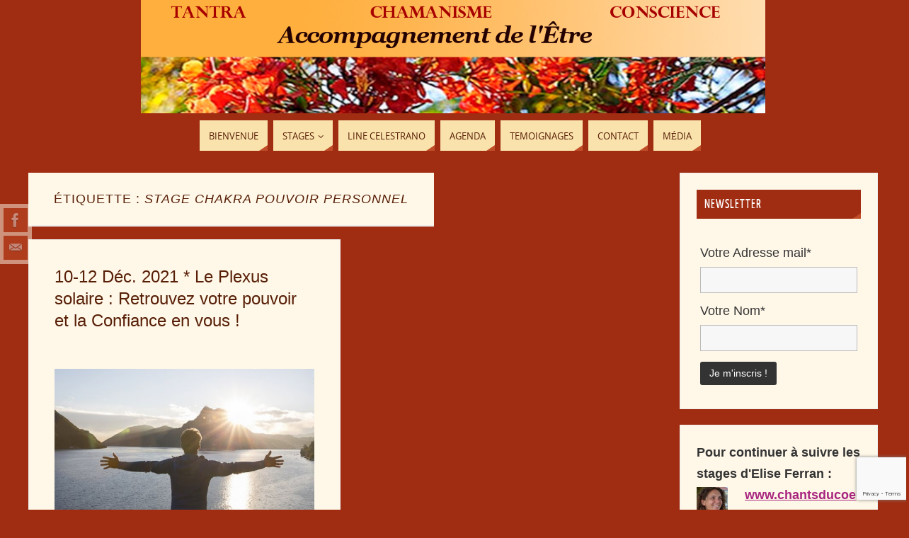

--- FILE ---
content_type: text/html; charset=UTF-8
request_url: https://tantra-chamanisme-conscience.com/tag/stage-chakra-pouvoir-personnel/
body_size: 20612
content:
<!DOCTYPE html>
<html lang="fr-FR">
<head>
<meta name="viewport" content="width=device-width, user-scalable=yes, initial-scale=1.0, minimum-scale=1.0, maximum-scale=3.0">
<meta http-equiv="Content-Type" content="text/html; charset=UTF-8" />
<link rel="profile" href="https://gmpg.org/xfn/11" />
<link rel="pingback" href="https://tantra-chamanisme-conscience.com/xmlrpc.php" />
<meta name='robots' content='index, follow, max-image-preview:large, max-snippet:-1, max-video-preview:-1' />
	<style>img:is([sizes="auto" i], [sizes^="auto," i]) { contain-intrinsic-size: 3000px 1500px }</style>
	
	<!-- This site is optimized with the Yoast SEO plugin v26.6 - https://yoast.com/wordpress/plugins/seo/ -->
	<title>stage chakra pouvoir personnel Archives &#8226; Tantra-Chamanisme-Conscience : La voie du coeur</title>
	<link rel="canonical" href="https://tantra-chamanisme-conscience.com/tag/stage-chakra-pouvoir-personnel/" />
	<meta property="og:locale" content="fr_FR" />
	<meta property="og:type" content="article" />
	<meta property="og:title" content="stage chakra pouvoir personnel Archives &#8226; Tantra-Chamanisme-Conscience : La voie du coeur" />
	<meta property="og:url" content="https://tantra-chamanisme-conscience.com/tag/stage-chakra-pouvoir-personnel/" />
	<meta property="og:site_name" content="Tantra-Chamanisme-Conscience : La voie du coeur" />
	<meta property="og:image" content="https://tantra-chamanisme-conscience.com/wp-content/uploads/2017/10/arbre-frise.jpg" />
	<meta name="twitter:card" content="summary_large_image" />
	<script type="application/ld+json" class="yoast-schema-graph">{"@context":"https://schema.org","@graph":[{"@type":"CollectionPage","@id":"https://tantra-chamanisme-conscience.com/tag/stage-chakra-pouvoir-personnel/","url":"https://tantra-chamanisme-conscience.com/tag/stage-chakra-pouvoir-personnel/","name":"stage chakra pouvoir personnel Archives &#8226; Tantra-Chamanisme-Conscience : La voie du coeur","isPartOf":{"@id":"https://tantra-chamanisme-conscience.com/#website"},"primaryImageOfPage":{"@id":"https://tantra-chamanisme-conscience.com/tag/stage-chakra-pouvoir-personnel/#primaryimage"},"image":{"@id":"https://tantra-chamanisme-conscience.com/tag/stage-chakra-pouvoir-personnel/#primaryimage"},"thumbnailUrl":"https://tantra-chamanisme-conscience.com/wp-content/uploads/2020/05/pouvoir-personnel-chakra-plexus-3.jpg","breadcrumb":{"@id":"https://tantra-chamanisme-conscience.com/tag/stage-chakra-pouvoir-personnel/#breadcrumb"},"inLanguage":"fr-FR"},{"@type":"ImageObject","inLanguage":"fr-FR","@id":"https://tantra-chamanisme-conscience.com/tag/stage-chakra-pouvoir-personnel/#primaryimage","url":"https://tantra-chamanisme-conscience.com/wp-content/uploads/2020/05/pouvoir-personnel-chakra-plexus-3.jpg","contentUrl":"https://tantra-chamanisme-conscience.com/wp-content/uploads/2020/05/pouvoir-personnel-chakra-plexus-3.jpg","width":512,"height":288},{"@type":"BreadcrumbList","@id":"https://tantra-chamanisme-conscience.com/tag/stage-chakra-pouvoir-personnel/#breadcrumb","itemListElement":[{"@type":"ListItem","position":1,"name":"Accueil","item":"https://tantra-chamanisme-conscience.com/"},{"@type":"ListItem","position":2,"name":"stage chakra pouvoir personnel"}]},{"@type":"WebSite","@id":"https://tantra-chamanisme-conscience.com/#website","url":"https://tantra-chamanisme-conscience.com/","name":"Tantra-Chamanisme-Conscience : La voie du coeur","description":"Stages de Tantra, Stage de Chamanisme, Accompagnement de l’Être - Stages, ateliers et soins individuels : Line Celestrano et Elise Ferran","potentialAction":[{"@type":"SearchAction","target":{"@type":"EntryPoint","urlTemplate":"https://tantra-chamanisme-conscience.com/?s={search_term_string}"},"query-input":{"@type":"PropertyValueSpecification","valueRequired":true,"valueName":"search_term_string"}}],"inLanguage":"fr-FR"}]}</script>
	<!-- / Yoast SEO plugin. -->


<link rel='dns-prefetch' href='//www.googletagmanager.com' />
<link rel="alternate" type="application/rss+xml" title="Tantra-Chamanisme-Conscience : La voie du coeur &raquo; Flux" href="https://tantra-chamanisme-conscience.com/feed/" />
<link rel="alternate" type="application/rss+xml" title="Tantra-Chamanisme-Conscience : La voie du coeur &raquo; Flux des commentaires" href="https://tantra-chamanisme-conscience.com/comments/feed/" />
<link rel="alternate" type="application/rss+xml" title="Tantra-Chamanisme-Conscience : La voie du coeur &raquo; Flux de l’étiquette stage chakra pouvoir personnel" href="https://tantra-chamanisme-conscience.com/tag/stage-chakra-pouvoir-personnel/feed/" />
<script type="text/javascript">
/* <![CDATA[ */
window._wpemojiSettings = {"baseUrl":"https:\/\/s.w.org\/images\/core\/emoji\/16.0.1\/72x72\/","ext":".png","svgUrl":"https:\/\/s.w.org\/images\/core\/emoji\/16.0.1\/svg\/","svgExt":".svg","source":{"wpemoji":"https:\/\/tantra-chamanisme-conscience.com\/wp-includes\/js\/wp-emoji.js?ver=11d05dfac13b751abc9d816751f812c6","twemoji":"https:\/\/tantra-chamanisme-conscience.com\/wp-includes\/js\/twemoji.js?ver=11d05dfac13b751abc9d816751f812c6"}};
/**
 * @output wp-includes/js/wp-emoji-loader.js
 */

/**
 * Emoji Settings as exported in PHP via _print_emoji_detection_script().
 * @typedef WPEmojiSettings
 * @type {object}
 * @property {?object} source
 * @property {?string} source.concatemoji
 * @property {?string} source.twemoji
 * @property {?string} source.wpemoji
 * @property {?boolean} DOMReady
 * @property {?Function} readyCallback
 */

/**
 * Support tests.
 * @typedef SupportTests
 * @type {object}
 * @property {?boolean} flag
 * @property {?boolean} emoji
 */

/**
 * IIFE to detect emoji support and load Twemoji if needed.
 *
 * @param {Window} window
 * @param {Document} document
 * @param {WPEmojiSettings} settings
 */
( function wpEmojiLoader( window, document, settings ) {
	if ( typeof Promise === 'undefined' ) {
		return;
	}

	var sessionStorageKey = 'wpEmojiSettingsSupports';
	var tests = [ 'flag', 'emoji' ];

	/**
	 * Checks whether the browser supports offloading to a Worker.
	 *
	 * @since 6.3.0
	 *
	 * @private
	 *
	 * @returns {boolean}
	 */
	function supportsWorkerOffloading() {
		return (
			typeof Worker !== 'undefined' &&
			typeof OffscreenCanvas !== 'undefined' &&
			typeof URL !== 'undefined' &&
			URL.createObjectURL &&
			typeof Blob !== 'undefined'
		);
	}

	/**
	 * @typedef SessionSupportTests
	 * @type {object}
	 * @property {number} timestamp
	 * @property {SupportTests} supportTests
	 */

	/**
	 * Get support tests from session.
	 *
	 * @since 6.3.0
	 *
	 * @private
	 *
	 * @returns {?SupportTests} Support tests, or null if not set or older than 1 week.
	 */
	function getSessionSupportTests() {
		try {
			/** @type {SessionSupportTests} */
			var item = JSON.parse(
				sessionStorage.getItem( sessionStorageKey )
			);
			if (
				typeof item === 'object' &&
				typeof item.timestamp === 'number' &&
				new Date().valueOf() < item.timestamp + 604800 && // Note: Number is a week in seconds.
				typeof item.supportTests === 'object'
			) {
				return item.supportTests;
			}
		} catch ( e ) {}
		return null;
	}

	/**
	 * Persist the supports in session storage.
	 *
	 * @since 6.3.0
	 *
	 * @private
	 *
	 * @param {SupportTests} supportTests Support tests.
	 */
	function setSessionSupportTests( supportTests ) {
		try {
			/** @type {SessionSupportTests} */
			var item = {
				supportTests: supportTests,
				timestamp: new Date().valueOf()
			};

			sessionStorage.setItem(
				sessionStorageKey,
				JSON.stringify( item )
			);
		} catch ( e ) {}
	}

	/**
	 * Checks if two sets of Emoji characters render the same visually.
	 *
	 * This is used to determine if the browser is rendering an emoji with multiple data points
	 * correctly. set1 is the emoji in the correct form, using a zero-width joiner. set2 is the emoji
	 * in the incorrect form, using a zero-width space. If the two sets render the same, then the browser
	 * does not support the emoji correctly.
	 *
	 * This function may be serialized to run in a Worker. Therefore, it cannot refer to variables from the containing
	 * scope. Everything must be passed by parameters.
	 *
	 * @since 4.9.0
	 *
	 * @private
	 *
	 * @param {CanvasRenderingContext2D} context 2D Context.
	 * @param {string} set1 Set of Emoji to test.
	 * @param {string} set2 Set of Emoji to test.
	 *
	 * @return {boolean} True if the two sets render the same.
	 */
	function emojiSetsRenderIdentically( context, set1, set2 ) {
		// Cleanup from previous test.
		context.clearRect( 0, 0, context.canvas.width, context.canvas.height );
		context.fillText( set1, 0, 0 );
		var rendered1 = new Uint32Array(
			context.getImageData(
				0,
				0,
				context.canvas.width,
				context.canvas.height
			).data
		);

		// Cleanup from previous test.
		context.clearRect( 0, 0, context.canvas.width, context.canvas.height );
		context.fillText( set2, 0, 0 );
		var rendered2 = new Uint32Array(
			context.getImageData(
				0,
				0,
				context.canvas.width,
				context.canvas.height
			).data
		);

		return rendered1.every( function ( rendered2Data, index ) {
			return rendered2Data === rendered2[ index ];
		} );
	}

	/**
	 * Checks if the center point of a single emoji is empty.
	 *
	 * This is used to determine if the browser is rendering an emoji with a single data point
	 * correctly. The center point of an incorrectly rendered emoji will be empty. A correctly
	 * rendered emoji will have a non-zero value at the center point.
	 *
	 * This function may be serialized to run in a Worker. Therefore, it cannot refer to variables from the containing
	 * scope. Everything must be passed by parameters.
	 *
	 * @since 6.8.2
	 *
	 * @private
	 *
	 * @param {CanvasRenderingContext2D} context 2D Context.
	 * @param {string} emoji Emoji to test.
	 *
	 * @return {boolean} True if the center point is empty.
	 */
	function emojiRendersEmptyCenterPoint( context, emoji ) {
		// Cleanup from previous test.
		context.clearRect( 0, 0, context.canvas.width, context.canvas.height );
		context.fillText( emoji, 0, 0 );

		// Test if the center point (16, 16) is empty (0,0,0,0).
		var centerPoint = context.getImageData(16, 16, 1, 1);
		for ( var i = 0; i < centerPoint.data.length; i++ ) {
			if ( centerPoint.data[ i ] !== 0 ) {
				// Stop checking the moment it's known not to be empty.
				return false;
			}
		}

		return true;
	}

	/**
	 * Determines if the browser properly renders Emoji that Twemoji can supplement.
	 *
	 * This function may be serialized to run in a Worker. Therefore, it cannot refer to variables from the containing
	 * scope. Everything must be passed by parameters.
	 *
	 * @since 4.2.0
	 *
	 * @private
	 *
	 * @param {CanvasRenderingContext2D} context 2D Context.
	 * @param {string} type Whether to test for support of "flag" or "emoji".
	 * @param {Function} emojiSetsRenderIdentically Reference to emojiSetsRenderIdentically function, needed due to minification.
	 * @param {Function} emojiRendersEmptyCenterPoint Reference to emojiRendersEmptyCenterPoint function, needed due to minification.
	 *
	 * @return {boolean} True if the browser can render emoji, false if it cannot.
	 */
	function browserSupportsEmoji( context, type, emojiSetsRenderIdentically, emojiRendersEmptyCenterPoint ) {
		var isIdentical;

		switch ( type ) {
			case 'flag':
				/*
				 * Test for Transgender flag compatibility. Added in Unicode 13.
				 *
				 * To test for support, we try to render it, and compare the rendering to how it would look if
				 * the browser doesn't render it correctly (white flag emoji + transgender symbol).
				 */
				isIdentical = emojiSetsRenderIdentically(
					context,
					'\uD83C\uDFF3\uFE0F\u200D\u26A7\uFE0F', // as a zero-width joiner sequence
					'\uD83C\uDFF3\uFE0F\u200B\u26A7\uFE0F' // separated by a zero-width space
				);

				if ( isIdentical ) {
					return false;
				}

				/*
				 * Test for Sark flag compatibility. This is the least supported of the letter locale flags,
				 * so gives us an easy test for full support.
				 *
				 * To test for support, we try to render it, and compare the rendering to how it would look if
				 * the browser doesn't render it correctly ([C] + [Q]).
				 */
				isIdentical = emojiSetsRenderIdentically(
					context,
					'\uD83C\uDDE8\uD83C\uDDF6', // as the sequence of two code points
					'\uD83C\uDDE8\u200B\uD83C\uDDF6' // as the two code points separated by a zero-width space
				);

				if ( isIdentical ) {
					return false;
				}

				/*
				 * Test for English flag compatibility. England is a country in the United Kingdom, it
				 * does not have a two letter locale code but rather a five letter sub-division code.
				 *
				 * To test for support, we try to render it, and compare the rendering to how it would look if
				 * the browser doesn't render it correctly (black flag emoji + [G] + [B] + [E] + [N] + [G]).
				 */
				isIdentical = emojiSetsRenderIdentically(
					context,
					// as the flag sequence
					'\uD83C\uDFF4\uDB40\uDC67\uDB40\uDC62\uDB40\uDC65\uDB40\uDC6E\uDB40\uDC67\uDB40\uDC7F',
					// with each code point separated by a zero-width space
					'\uD83C\uDFF4\u200B\uDB40\uDC67\u200B\uDB40\uDC62\u200B\uDB40\uDC65\u200B\uDB40\uDC6E\u200B\uDB40\uDC67\u200B\uDB40\uDC7F'
				);

				return ! isIdentical;
			case 'emoji':
				/*
				 * Does Emoji 16.0 cause the browser to go splat?
				 *
				 * To test for Emoji 16.0 support, try to render a new emoji: Splatter.
				 *
				 * The splatter emoji is a single code point emoji. Testing for browser support
				 * required testing the center point of the emoji to see if it is empty.
				 *
				 * 0xD83E 0xDEDF (\uD83E\uDEDF) == 🫟 Splatter.
				 *
				 * When updating this test, please ensure that the emoji is either a single code point
				 * or switch to using the emojiSetsRenderIdentically function and testing with a zero-width
				 * joiner vs a zero-width space.
				 */
				var notSupported = emojiRendersEmptyCenterPoint( context, '\uD83E\uDEDF' );
				return ! notSupported;
		}

		return false;
	}

	/**
	 * Checks emoji support tests.
	 *
	 * This function may be serialized to run in a Worker. Therefore, it cannot refer to variables from the containing
	 * scope. Everything must be passed by parameters.
	 *
	 * @since 6.3.0
	 *
	 * @private
	 *
	 * @param {string[]} tests Tests.
	 * @param {Function} browserSupportsEmoji Reference to browserSupportsEmoji function, needed due to minification.
	 * @param {Function} emojiSetsRenderIdentically Reference to emojiSetsRenderIdentically function, needed due to minification.
	 * @param {Function} emojiRendersEmptyCenterPoint Reference to emojiRendersEmptyCenterPoint function, needed due to minification.
	 *
	 * @return {SupportTests} Support tests.
	 */
	function testEmojiSupports( tests, browserSupportsEmoji, emojiSetsRenderIdentically, emojiRendersEmptyCenterPoint ) {
		var canvas;
		if (
			typeof WorkerGlobalScope !== 'undefined' &&
			self instanceof WorkerGlobalScope
		) {
			canvas = new OffscreenCanvas( 300, 150 ); // Dimensions are default for HTMLCanvasElement.
		} else {
			canvas = document.createElement( 'canvas' );
		}

		var context = canvas.getContext( '2d', { willReadFrequently: true } );

		/*
		 * Chrome on OS X added native emoji rendering in M41. Unfortunately,
		 * it doesn't work when the font is bolder than 500 weight. So, we
		 * check for bold rendering support to avoid invisible emoji in Chrome.
		 */
		context.textBaseline = 'top';
		context.font = '600 32px Arial';

		var supports = {};
		tests.forEach( function ( test ) {
			supports[ test ] = browserSupportsEmoji( context, test, emojiSetsRenderIdentically, emojiRendersEmptyCenterPoint );
		} );
		return supports;
	}

	/**
	 * Adds a script to the head of the document.
	 *
	 * @ignore
	 *
	 * @since 4.2.0
	 *
	 * @param {string} src The url where the script is located.
	 *
	 * @return {void}
	 */
	function addScript( src ) {
		var script = document.createElement( 'script' );
		script.src = src;
		script.defer = true;
		document.head.appendChild( script );
	}

	settings.supports = {
		everything: true,
		everythingExceptFlag: true
	};

	// Create a promise for DOMContentLoaded since the worker logic may finish after the event has fired.
	var domReadyPromise = new Promise( function ( resolve ) {
		document.addEventListener( 'DOMContentLoaded', resolve, {
			once: true
		} );
	} );

	// Obtain the emoji support from the browser, asynchronously when possible.
	new Promise( function ( resolve ) {
		var supportTests = getSessionSupportTests();
		if ( supportTests ) {
			resolve( supportTests );
			return;
		}

		if ( supportsWorkerOffloading() ) {
			try {
				// Note that the functions are being passed as arguments due to minification.
				var workerScript =
					'postMessage(' +
					testEmojiSupports.toString() +
					'(' +
					[
						JSON.stringify( tests ),
						browserSupportsEmoji.toString(),
						emojiSetsRenderIdentically.toString(),
						emojiRendersEmptyCenterPoint.toString()
					].join( ',' ) +
					'));';
				var blob = new Blob( [ workerScript ], {
					type: 'text/javascript'
				} );
				var worker = new Worker( URL.createObjectURL( blob ), { name: 'wpTestEmojiSupports' } );
				worker.onmessage = function ( event ) {
					supportTests = event.data;
					setSessionSupportTests( supportTests );
					worker.terminate();
					resolve( supportTests );
				};
				return;
			} catch ( e ) {}
		}

		supportTests = testEmojiSupports( tests, browserSupportsEmoji, emojiSetsRenderIdentically, emojiRendersEmptyCenterPoint );
		setSessionSupportTests( supportTests );
		resolve( supportTests );
	} )
		// Once the browser emoji support has been obtained from the session, finalize the settings.
		.then( function ( supportTests ) {
			/*
			 * Tests the browser support for flag emojis and other emojis, and adjusts the
			 * support settings accordingly.
			 */
			for ( var test in supportTests ) {
				settings.supports[ test ] = supportTests[ test ];

				settings.supports.everything =
					settings.supports.everything && settings.supports[ test ];

				if ( 'flag' !== test ) {
					settings.supports.everythingExceptFlag =
						settings.supports.everythingExceptFlag &&
						settings.supports[ test ];
				}
			}

			settings.supports.everythingExceptFlag =
				settings.supports.everythingExceptFlag &&
				! settings.supports.flag;

			// Sets DOMReady to false and assigns a ready function to settings.
			settings.DOMReady = false;
			settings.readyCallback = function () {
				settings.DOMReady = true;
			};
		} )
		.then( function () {
			return domReadyPromise;
		} )
		.then( function () {
			// When the browser can not render everything we need to load a polyfill.
			if ( ! settings.supports.everything ) {
				settings.readyCallback();

				var src = settings.source || {};

				if ( src.concatemoji ) {
					addScript( src.concatemoji );
				} else if ( src.wpemoji && src.twemoji ) {
					addScript( src.twemoji );
					addScript( src.wpemoji );
				}
			}
		} );
} )( window, document, window._wpemojiSettings );

/* ]]> */
</script>
<style id='wp-emoji-styles-inline-css' type='text/css'>

	img.wp-smiley, img.emoji {
		display: inline !important;
		border: none !important;
		box-shadow: none !important;
		height: 1em !important;
		width: 1em !important;
		margin: 0 0.07em !important;
		vertical-align: -0.1em !important;
		background: none !important;
		padding: 0 !important;
	}
</style>
<link rel='stylesheet' id='wp-block-library-css' href='https://tantra-chamanisme-conscience.com/wp-includes/css/dist/block-library/style.css?ver=11d05dfac13b751abc9d816751f812c6' type='text/css' media='all' />
<style id='classic-theme-styles-inline-css' type='text/css'>
/**
 * These rules are needed for backwards compatibility.
 * They should match the button element rules in the base theme.json file.
 */
.wp-block-button__link {
	color: #ffffff;
	background-color: #32373c;
	border-radius: 9999px; /* 100% causes an oval, but any explicit but really high value retains the pill shape. */

	/* This needs a low specificity so it won't override the rules from the button element if defined in theme.json. */
	box-shadow: none;
	text-decoration: none;

	/* The extra 2px are added to size solids the same as the outline versions.*/
	padding: calc(0.667em + 2px) calc(1.333em + 2px);

	font-size: 1.125em;
}

.wp-block-file__button {
	background: #32373c;
	color: #ffffff;
	text-decoration: none;
}

</style>
<link rel='stylesheet' id='wpda_like_box_gutenberg_css-css' href='https://tantra-chamanisme-conscience.com/wp-content/plugins/like-box/includes/gutenberg/style.css?ver=11d05dfac13b751abc9d816751f812c6' type='text/css' media='all' />
<style id='global-styles-inline-css' type='text/css'>
:root{--wp--preset--aspect-ratio--square: 1;--wp--preset--aspect-ratio--4-3: 4/3;--wp--preset--aspect-ratio--3-4: 3/4;--wp--preset--aspect-ratio--3-2: 3/2;--wp--preset--aspect-ratio--2-3: 2/3;--wp--preset--aspect-ratio--16-9: 16/9;--wp--preset--aspect-ratio--9-16: 9/16;--wp--preset--color--black: #000000;--wp--preset--color--cyan-bluish-gray: #abb8c3;--wp--preset--color--white: #ffffff;--wp--preset--color--pale-pink: #f78da7;--wp--preset--color--vivid-red: #cf2e2e;--wp--preset--color--luminous-vivid-orange: #ff6900;--wp--preset--color--luminous-vivid-amber: #fcb900;--wp--preset--color--light-green-cyan: #7bdcb5;--wp--preset--color--vivid-green-cyan: #00d084;--wp--preset--color--pale-cyan-blue: #8ed1fc;--wp--preset--color--vivid-cyan-blue: #0693e3;--wp--preset--color--vivid-purple: #9b51e0;--wp--preset--gradient--vivid-cyan-blue-to-vivid-purple: linear-gradient(135deg,rgba(6,147,227,1) 0%,rgb(155,81,224) 100%);--wp--preset--gradient--light-green-cyan-to-vivid-green-cyan: linear-gradient(135deg,rgb(122,220,180) 0%,rgb(0,208,130) 100%);--wp--preset--gradient--luminous-vivid-amber-to-luminous-vivid-orange: linear-gradient(135deg,rgba(252,185,0,1) 0%,rgba(255,105,0,1) 100%);--wp--preset--gradient--luminous-vivid-orange-to-vivid-red: linear-gradient(135deg,rgba(255,105,0,1) 0%,rgb(207,46,46) 100%);--wp--preset--gradient--very-light-gray-to-cyan-bluish-gray: linear-gradient(135deg,rgb(238,238,238) 0%,rgb(169,184,195) 100%);--wp--preset--gradient--cool-to-warm-spectrum: linear-gradient(135deg,rgb(74,234,220) 0%,rgb(151,120,209) 20%,rgb(207,42,186) 40%,rgb(238,44,130) 60%,rgb(251,105,98) 80%,rgb(254,248,76) 100%);--wp--preset--gradient--blush-light-purple: linear-gradient(135deg,rgb(255,206,236) 0%,rgb(152,150,240) 100%);--wp--preset--gradient--blush-bordeaux: linear-gradient(135deg,rgb(254,205,165) 0%,rgb(254,45,45) 50%,rgb(107,0,62) 100%);--wp--preset--gradient--luminous-dusk: linear-gradient(135deg,rgb(255,203,112) 0%,rgb(199,81,192) 50%,rgb(65,88,208) 100%);--wp--preset--gradient--pale-ocean: linear-gradient(135deg,rgb(255,245,203) 0%,rgb(182,227,212) 50%,rgb(51,167,181) 100%);--wp--preset--gradient--electric-grass: linear-gradient(135deg,rgb(202,248,128) 0%,rgb(113,206,126) 100%);--wp--preset--gradient--midnight: linear-gradient(135deg,rgb(2,3,129) 0%,rgb(40,116,252) 100%);--wp--preset--font-size--small: 13px;--wp--preset--font-size--medium: 20px;--wp--preset--font-size--large: 36px;--wp--preset--font-size--x-large: 42px;--wp--preset--spacing--20: 0.44rem;--wp--preset--spacing--30: 0.67rem;--wp--preset--spacing--40: 1rem;--wp--preset--spacing--50: 1.5rem;--wp--preset--spacing--60: 2.25rem;--wp--preset--spacing--70: 3.38rem;--wp--preset--spacing--80: 5.06rem;--wp--preset--shadow--natural: 6px 6px 9px rgba(0, 0, 0, 0.2);--wp--preset--shadow--deep: 12px 12px 50px rgba(0, 0, 0, 0.4);--wp--preset--shadow--sharp: 6px 6px 0px rgba(0, 0, 0, 0.2);--wp--preset--shadow--outlined: 6px 6px 0px -3px rgba(255, 255, 255, 1), 6px 6px rgba(0, 0, 0, 1);--wp--preset--shadow--crisp: 6px 6px 0px rgba(0, 0, 0, 1);}:where(.is-layout-flex){gap: 0.5em;}:where(.is-layout-grid){gap: 0.5em;}body .is-layout-flex{display: flex;}.is-layout-flex{flex-wrap: wrap;align-items: center;}.is-layout-flex > :is(*, div){margin: 0;}body .is-layout-grid{display: grid;}.is-layout-grid > :is(*, div){margin: 0;}:where(.wp-block-columns.is-layout-flex){gap: 2em;}:where(.wp-block-columns.is-layout-grid){gap: 2em;}:where(.wp-block-post-template.is-layout-flex){gap: 1.25em;}:where(.wp-block-post-template.is-layout-grid){gap: 1.25em;}.has-black-color{color: var(--wp--preset--color--black) !important;}.has-cyan-bluish-gray-color{color: var(--wp--preset--color--cyan-bluish-gray) !important;}.has-white-color{color: var(--wp--preset--color--white) !important;}.has-pale-pink-color{color: var(--wp--preset--color--pale-pink) !important;}.has-vivid-red-color{color: var(--wp--preset--color--vivid-red) !important;}.has-luminous-vivid-orange-color{color: var(--wp--preset--color--luminous-vivid-orange) !important;}.has-luminous-vivid-amber-color{color: var(--wp--preset--color--luminous-vivid-amber) !important;}.has-light-green-cyan-color{color: var(--wp--preset--color--light-green-cyan) !important;}.has-vivid-green-cyan-color{color: var(--wp--preset--color--vivid-green-cyan) !important;}.has-pale-cyan-blue-color{color: var(--wp--preset--color--pale-cyan-blue) !important;}.has-vivid-cyan-blue-color{color: var(--wp--preset--color--vivid-cyan-blue) !important;}.has-vivid-purple-color{color: var(--wp--preset--color--vivid-purple) !important;}.has-black-background-color{background-color: var(--wp--preset--color--black) !important;}.has-cyan-bluish-gray-background-color{background-color: var(--wp--preset--color--cyan-bluish-gray) !important;}.has-white-background-color{background-color: var(--wp--preset--color--white) !important;}.has-pale-pink-background-color{background-color: var(--wp--preset--color--pale-pink) !important;}.has-vivid-red-background-color{background-color: var(--wp--preset--color--vivid-red) !important;}.has-luminous-vivid-orange-background-color{background-color: var(--wp--preset--color--luminous-vivid-orange) !important;}.has-luminous-vivid-amber-background-color{background-color: var(--wp--preset--color--luminous-vivid-amber) !important;}.has-light-green-cyan-background-color{background-color: var(--wp--preset--color--light-green-cyan) !important;}.has-vivid-green-cyan-background-color{background-color: var(--wp--preset--color--vivid-green-cyan) !important;}.has-pale-cyan-blue-background-color{background-color: var(--wp--preset--color--pale-cyan-blue) !important;}.has-vivid-cyan-blue-background-color{background-color: var(--wp--preset--color--vivid-cyan-blue) !important;}.has-vivid-purple-background-color{background-color: var(--wp--preset--color--vivid-purple) !important;}.has-black-border-color{border-color: var(--wp--preset--color--black) !important;}.has-cyan-bluish-gray-border-color{border-color: var(--wp--preset--color--cyan-bluish-gray) !important;}.has-white-border-color{border-color: var(--wp--preset--color--white) !important;}.has-pale-pink-border-color{border-color: var(--wp--preset--color--pale-pink) !important;}.has-vivid-red-border-color{border-color: var(--wp--preset--color--vivid-red) !important;}.has-luminous-vivid-orange-border-color{border-color: var(--wp--preset--color--luminous-vivid-orange) !important;}.has-luminous-vivid-amber-border-color{border-color: var(--wp--preset--color--luminous-vivid-amber) !important;}.has-light-green-cyan-border-color{border-color: var(--wp--preset--color--light-green-cyan) !important;}.has-vivid-green-cyan-border-color{border-color: var(--wp--preset--color--vivid-green-cyan) !important;}.has-pale-cyan-blue-border-color{border-color: var(--wp--preset--color--pale-cyan-blue) !important;}.has-vivid-cyan-blue-border-color{border-color: var(--wp--preset--color--vivid-cyan-blue) !important;}.has-vivid-purple-border-color{border-color: var(--wp--preset--color--vivid-purple) !important;}.has-vivid-cyan-blue-to-vivid-purple-gradient-background{background: var(--wp--preset--gradient--vivid-cyan-blue-to-vivid-purple) !important;}.has-light-green-cyan-to-vivid-green-cyan-gradient-background{background: var(--wp--preset--gradient--light-green-cyan-to-vivid-green-cyan) !important;}.has-luminous-vivid-amber-to-luminous-vivid-orange-gradient-background{background: var(--wp--preset--gradient--luminous-vivid-amber-to-luminous-vivid-orange) !important;}.has-luminous-vivid-orange-to-vivid-red-gradient-background{background: var(--wp--preset--gradient--luminous-vivid-orange-to-vivid-red) !important;}.has-very-light-gray-to-cyan-bluish-gray-gradient-background{background: var(--wp--preset--gradient--very-light-gray-to-cyan-bluish-gray) !important;}.has-cool-to-warm-spectrum-gradient-background{background: var(--wp--preset--gradient--cool-to-warm-spectrum) !important;}.has-blush-light-purple-gradient-background{background: var(--wp--preset--gradient--blush-light-purple) !important;}.has-blush-bordeaux-gradient-background{background: var(--wp--preset--gradient--blush-bordeaux) !important;}.has-luminous-dusk-gradient-background{background: var(--wp--preset--gradient--luminous-dusk) !important;}.has-pale-ocean-gradient-background{background: var(--wp--preset--gradient--pale-ocean) !important;}.has-electric-grass-gradient-background{background: var(--wp--preset--gradient--electric-grass) !important;}.has-midnight-gradient-background{background: var(--wp--preset--gradient--midnight) !important;}.has-small-font-size{font-size: var(--wp--preset--font-size--small) !important;}.has-medium-font-size{font-size: var(--wp--preset--font-size--medium) !important;}.has-large-font-size{font-size: var(--wp--preset--font-size--large) !important;}.has-x-large-font-size{font-size: var(--wp--preset--font-size--x-large) !important;}
:where(.wp-block-post-template.is-layout-flex){gap: 1.25em;}:where(.wp-block-post-template.is-layout-grid){gap: 1.25em;}
:where(.wp-block-columns.is-layout-flex){gap: 2em;}:where(.wp-block-columns.is-layout-grid){gap: 2em;}
:root :where(.wp-block-pullquote){font-size: 1.5em;line-height: 1.6;}
</style>
<link rel='stylesheet' id='parabola-fonts-css' href='https://tantra-chamanisme-conscience.com/wp-content/themes/parabola/fonts/fontfaces.css?ver=2.4.2' type='text/css' media='all' />
<link rel='stylesheet' id='parabola-style-css' href='https://tantra-chamanisme-conscience.com/wp-content/themes/parabola/style.css?ver=2.4.2' type='text/css' media='all' />
<style id='parabola-style-inline-css' type='text/css'>
#header, #main, .topmenu, #colophon, #footer2-inner { max-width: 1200px; } #container.one-column { } #container.two-columns-right #secondary { width:280px; float:right; } #container.two-columns-right #content { width:900px; float:left; } /*fallback*/ #container.two-columns-right #content { width:calc(100% - 300px); float:left; } #container.two-columns-left #primary { width:280px; float:left; } #container.two-columns-left #content { width:900px; float:right; } /*fallback*/ #container.two-columns-left #content { width:-moz-calc(100% - 300px); float:right; width:-webkit-calc(100% - 300px); width:calc(100% - 300px); } #container.three-columns-right .sidey { width:140px; float:left; } #container.three-columns-right #primary { margin-left:20px; margin-right:20px; } #container.three-columns-right #content { width:880px; float:left; } /*fallback*/ #container.three-columns-right #content { width:-moz-calc(100% - 320px); float:left; width:-webkit-calc(100% - 320px); width:calc(100% - 320px);} #container.three-columns-left .sidey { width:140px; float:left; } #container.three-columns-left #secondary {margin-left:20px; margin-right:20px; } #container.three-columns-left #content { width:880px; float:right;} /*fallback*/ #container.three-columns-left #content { width:-moz-calc(100% - 320px); float:right; width:-webkit-calc(100% - 320px); width:calc(100% - 320px); } #container.three-columns-sided .sidey { width:140px; float:left; } #container.three-columns-sided #secondary { float:right; } #container.three-columns-sided #content { width:880px; float:right; /*fallback*/ width:-moz-calc(100% - 320px); float:right; width:-webkit-calc(100% - 320px); float:right; width:calc(100% - 320px); float:right; margin: 0 160px 0 -1200px; } body { font-family: Geneva, sans-serif; } #content h1.entry-title a, #content h2.entry-title a, #content h1.entry-title , #content h2.entry-title, #frontpage .nivo-caption h3, .column-header-image, .column-header-noimage, .columnmore { font-family: "Arial Black", Gadget, sans-serif; } .widget-title, .widget-title a { line-height: normal; font-family: "Yanone Kaffeesatz Regular"; } .entry-content h1, .entry-content h2, .entry-content h3, .entry-content h4, .entry-content h5, .entry-content h6, h3#comments-title, #comments #reply-title { font-family: "Yanone Kaffeesatz Light"; } #site-title span a { font-family: Verdana, Geneva, sans-serif; } #access ul li a, #access ul li a span { font-family: "Open Sans"; } body { color: #555555; background-color: #a02d12 } a { color: #BF4D28; } a:hover { color: #E6AC27; } #header-full { background-color: #a02d12; } #site-title span a { color:#BF4D28; } #site-description { color:#999999; } .socials a { background-color: #BF4D28; } .socials .socials-hover { background-color: #fae2ac; } .breadcrumbs:before { border-color: transparent transparent transparent #555555; } #access a, #nav-toggle span { color: #581f07; background-color: #fae2ac; } @media (max-width: 650px) { #access, #nav-toggle { background-color: #fae2ac; } } #access a:hover { color: #e65e27; background-color: #730808; } #access > .menu > ul > li > a:after, #access > .menu > ul ul:after { border-color: transparent transparent #BF4D28 transparent; } #access ul li:hover a:after { border-bottom-color:#E6AC27;} #access ul li.current_page_item > a, #access ul li.current-menu-item > a, /*#access ul li.current_page_parent > a, #access ul li.current-menu-parent > a,*/ #access ul li.current_page_ancestor > a, #access ul li.current-menu-ancestor > a { color: #581f07; background-color: #fae2ac; } #access ul li.current_page_item > a:hover, #access ul li.current-menu-item > a:hover, /*#access ul li.current_page_parent > a:hover, #access ul li.current-menu-parent > a:hover,*/ #access ul li.current_page_ancestor > a:hover, #access ul li.current-menu-ancestor > a:hover { color: #e65e27; } #access ul ul { box-shadow: 3px 3px 0 rgba(102,102,102,0.3); } .topmenu ul li a { color: ; } .topmenu ul li a:after { border-color: #BF4D28 transparent transparent transparent; } .topmenu ul li a:hover:after {border-top-color:#E6AC27} .topmenu ul li a:hover { color: #BF4D28; background-color: ; } div.post, div.page, div.hentry, div.product, div[class^='post-'], #comments, .comments, .column-text, .column-image, #srights, #slefts, #front-text3, #front-text4, .page-title, .page-header, article.post, article.page, article.hentry, .contentsearch, #author-info, #nav-below, .yoyo > li, .woocommerce #mainwoo { background-color: #fff8e9; } div.post, div.page, div.hentry, .sidey .widget-container, #comments, .commentlist .comment-body, article.post, article.page, article.hentry, #nav-below, .page-header, .yoyo > li, #front-text3, #front-text4 { border-color: #EEEEEE; } #author-info, #entry-author-info { border-color: #F7F7F7; } #entry-author-info #author-avatar, #author-info #author-avatar { border-color: #EEEEEE; } article.sticky:hover { border-color: rgba(230,172,39,.6); } .sidey .widget-container { color: #333333; background-color: #fff8e9; } .sidey .widget-title { color: #FFFFFF; background-color: #a02d12; } .sidey .widget-title:after { border-color: transparent transparent #BF4D28; } .sidey .widget-container a { color: #BF4D28; } .sidey .widget-container a:hover { color: #E6AC27; } .entry-content h1, .entry-content h2, .entry-content h3, .entry-content h4, .entry-content h5, .entry-content h6 { color: #444444; } .entry-title, .entry-title a, .page-title { color: #581f07; } .entry-title a:hover { color: #000000; } #content h3.entry-format { color: #581f07; background-color: #fae2ac; border-color: #fae2ac; } #content h3.entry-format { color: #581f07; background-color: #fae2ac; border-color: #fae2ac; } .comments-link { background-color: #F7F7F7; } .comments-link:before { border-color: #F7F7F7 transparent transparent; } #footer { color: #AAAAAA; background-color: #e4826c; } #footer2 { color: #AAAAAA; background-color: #581f07; border-color:rgba(255,248,233,.1); } #footer a { color: #faf1ee; } #footer a:hover { color: #E6AC27; } #footer2 a { color: #BF4D28; } #footer2 a:hover { color: #E6AC27; } #footer .widget-container { color: #333333; background-color: #FFFFFF; } #footer .widget-title { color: #FFFFFF; background-color: #444444; } #footer .widget-title:after { border-color: transparent transparent #BF4D28; } .footermenu ul li a:after { border-color: transparent transparent #BF4D28 transparent; } a.continue-reading-link { color:#581f07 !important; background:#fae2ac; border-color:#EEEEEE; } a.continue-reading-link:hover { background-color:#BF4D28; } .button, #respond .form-submit input#submit { background-color: #F7F7F7; border-color: #EEEEEE; } .button:hover, #respond .form-submit input#submit:hover { border-color: #CCCCCC; } .entry-content tr th, .entry-content thead th { color: #fff8e9; background-color: #444444; } .entry-content fieldset, .entry-content tr td { border-color: #CCCCCC; } hr { background-color: #CCCCCC; } input[type="text"], input[type="password"], input[type="email"], textarea, select, input[type="color"],input[type="date"],input[type="datetime"],input[type="datetime-local"],input[type="month"],input[type="number"],input[type="range"], input[type="search"],input[type="tel"],input[type="time"],input[type="url"],input[type="week"] { background-color: #F7F7F7; border-color: #CCCCCC #EEEEEE #EEEEEE #CCCCCC; color: #555555; } input[type="submit"], input[type="reset"] { color: #555555; background-color: #F7F7F7; border-color: #EEEEEE;} input[type="text"]:hover, input[type="password"]:hover, input[type="email"]:hover, textarea:hover, input[type="color"]:hover, input[type="date"]:hover, input[type="datetime"]:hover, input[type="datetime-local"]:hover, input[type="month"]:hover, input[type="number"]:hover, input[type="range"]:hover, input[type="search"]:hover, input[type="tel"]:hover, input[type="time"]:hover, input[type="url"]:hover, input[type="week"]:hover { background-color: rgb(247,247,247); background-color: rgba(247,247,247,0.4); } .entry-content code { border-color: #CCCCCC; background-color: #F7F7F7; } .entry-content pre { background-color: #F7F7F7; } .entry-content blockquote { border-color: #BF4D28; background-color: #F7F7F7; } abbr, acronym { border-color: #555555; } span.edit-link { color: #555555; background-color: #EEEEEE; border-color: #F7F7F7; } .meta-border .entry-meta span, .meta-border .entry-utility span.bl_posted { border-color: #F7F7F7; } .meta-accented .entry-meta span, .meta-accented .entry-utility span.bl_posted { background-color: #EEEEEE; border-color: #F7F7F7; } .comment-meta a { color: #999999; } .comment-author { background-color: #F7F7F7; } .comment-details:after { border-color: transparent transparent transparent #F7F7F7; } .comment:hover > div > .comment-author { background-color: #EEEEEE; } .comment:hover > div > .comment-author .comment-details:after { border-color: transparent transparent transparent #EEEEEE; } #respond .form-allowed-tags { color: #999999; } .comment .reply a { border-color: #EEEEEE; color: #555555;} .comment .reply a:hover { background-color: #EEEEEE } .nav-next a:hover, .nav-previous a:hover {background: #F7F7F7} .pagination .current { font-weight: bold; } .pagination span, .pagination a { background-color: #fff8e9; } .pagination a:hover { background-color: #fae2ac;color:#BF4D28} .page-link em {background-color: #fae2ac; color:#BF4D28;} .page-link a em {color:#E6AC27;} .page-link a:hover em {background-color:#730808;} #searchform input[type="text"] {color:#999999;} #toTop {border-color:transparent transparent #581f07;} #toTop:after {border-color:transparent transparent #fff8e9;} #toTop:hover:after {border-bottom-color:#BF4D28;} .caption-accented .wp-caption { background-color:rgb(191,77,40); background-color:rgba(191,77,40,0.8); color:#fff8e9} .meta-themed .entry-meta span { color: #999999; background-color: #F7F7F7; border-color: #EEEEEE; } .meta-themed .entry-meta span:hover { background-color: #EEEEEE; } .meta-themed .entry-meta span a:hover { color: #555555; } .entry-content, .entry-summary, #front-text3, #front-text4 { text-align:Default ; } html { font-size:18px; line-height:1.7em; } #bg_image {display:block;margin:0 auto;} #content h1.entry-title, #content h2.entry-title { font-size:24px ;} .widget-title, .widget-title a { font-size:18px ;} .entry-content h1 { font-size: 2.676em; } #frontpage h1 { font-size: 2.076em; } .entry-content h2 { font-size: 2.352em; } #frontpage h2 { font-size: 1.752em; } .entry-content h3 { font-size: 2.028em; } #frontpage h3 { font-size: 1.428em; } .entry-content h4 { font-size: 1.704em; } #frontpage h4 { font-size: 1.104em; } .entry-content h5 { font-size: 1.38em; } #frontpage h5 { font-size: 0.78em; } .entry-content h6 { font-size: 1.056em; } #frontpage h6 { font-size: 0.456em; } #site-title span a { font-size:48px ;} #access ul li a { font-size:13px ;} #access ul ul ul a {font-size:11px;} .nocomments, .nocomments2 {display:none;} .comments-link span { display:none;} #header-container > div:first-child { margin:100px 0 0 0px;} .entry-meta .author { display:none; } .entry-meta span.bl_categ { display:none; } .entry-meta .footer-tags, .entry-utility .footer-tags { display:none; } .entry-utility span.bl_bookmark { display:none; } .entry-content p, .entry-content ul, .entry-content ol, .entry-content dd, .entry-content pre, .entry-content hr, .commentlist p { margin-bottom: 1.0em; } #header-widget-area { width: 50%; } #branding { height:160px; } @media (max-width: 800px) { #content h1.entry-title, #content h2.entry-title { font-size:22.8px ; } #site-title span a { font-size:43.2px;} } @media (max-width: 650px) { #content h1.entry-title, #content h2.entry-title {font-size:21.6px ;} #site-title span a { font-size:38.4px;} } @media (max-width: 480px) { #site-title span a { font-size:28.8px;} } 
</style>
<link rel='stylesheet' id='parabola-mobile-css' href='https://tantra-chamanisme-conscience.com/wp-content/themes/parabola/styles/style-mobile.css?ver=2.4.2' type='text/css' media='all' />
<link rel='stylesheet' id='sib-front-css-css' href='https://tantra-chamanisme-conscience.com/wp-content/plugins/mailin/css/mailin-front.css?ver=11d05dfac13b751abc9d816751f812c6' type='text/css' media='all' />
<link rel='stylesheet' id='animated-css' href='https://tantra-chamanisme-conscience.com/wp-content/plugins/like-box/includes/style/effects.css?ver=11d05dfac13b751abc9d816751f812c6' type='text/css' media='all' />
<link rel='stylesheet' id='front_end_like_box-css' href='https://tantra-chamanisme-conscience.com/wp-content/plugins/like-box/includes/style/style.css?ver=11d05dfac13b751abc9d816751f812c6' type='text/css' media='all' />
<link rel='stylesheet' id='dashicons-css' href='https://tantra-chamanisme-conscience.com/wp-includes/css/dashicons.css?ver=11d05dfac13b751abc9d816751f812c6' type='text/css' media='all' />
<link rel='stylesheet' id='thickbox-css' href='https://tantra-chamanisme-conscience.com/wp-includes/js/thickbox/thickbox.css?ver=11d05dfac13b751abc9d816751f812c6' type='text/css' media='all' />
<script type="text/javascript" src="https://tantra-chamanisme-conscience.com/wp-includes/js/jquery/jquery.js?ver=3.7.1" id="jquery-core-js"></script>
<script type="text/javascript" src="https://tantra-chamanisme-conscience.com/wp-includes/js/jquery/jquery-migrate.js?ver=3.4.1" id="jquery-migrate-js"></script>
<script type="text/javascript" src="https://tantra-chamanisme-conscience.com/wp-content/plugins/sticky-menu-or-anything-on-scroll/assets/js/jq-sticky-anything.min.js?ver=2.1.1" id="stickyAnythingLib-js"></script>
<script type="text/javascript" id="parabola-frontend-js-extra">
/* <![CDATA[ */
var parabola_settings = {"masonry":"1","magazine":"1","mobile":"1","fitvids":"1"};
/* ]]> */
</script>
<script type="text/javascript" src="https://tantra-chamanisme-conscience.com/wp-content/themes/parabola/js/frontend.js?ver=2.4.2" id="parabola-frontend-js"></script>

<!-- Extrait de code de la balise Google (gtag.js) ajouté par Site Kit -->
<!-- Extrait Google Analytics ajouté par Site Kit -->
<script type="text/javascript" src="https://www.googletagmanager.com/gtag/js?id=GT-K4CXW9T" id="google_gtagjs-js" async></script>
<script type="text/javascript" id="google_gtagjs-js-after">
/* <![CDATA[ */
window.dataLayer = window.dataLayer || [];function gtag(){dataLayer.push(arguments);}
gtag("set","linker",{"domains":["tantra-chamanisme-conscience.com"]});
gtag("js", new Date());
gtag("set", "developer_id.dZTNiMT", true);
gtag("config", "GT-K4CXW9T");
/* ]]> */
</script>
<script type="text/javascript" id="sib-front-js-js-extra">
/* <![CDATA[ */
var sibErrMsg = {"invalidMail":"Veuillez entrer une adresse e-mail valide.","requiredField":"Veuillez compl\u00e9ter les champs obligatoires.","invalidDateFormat":"Veuillez entrer une date valide.","invalidSMSFormat":"Veuillez entrer une num\u00e9ro de t\u00e9l\u00e9phone valide."};
var ajax_sib_front_object = {"ajax_url":"https:\/\/tantra-chamanisme-conscience.com\/wp-admin\/admin-ajax.php","ajax_nonce":"8d70be0536","flag_url":"https:\/\/tantra-chamanisme-conscience.com\/wp-content\/plugins\/mailin\/img\/flags\/"};
/* ]]> */
</script>
<script type="text/javascript" src="https://tantra-chamanisme-conscience.com/wp-content/plugins/mailin/js/mailin-front.js?ver=1769633368" id="sib-front-js-js"></script>
<script type="text/javascript" src="https://tantra-chamanisme-conscience.com/wp-content/plugins/wp-webinarsystem/includes/js/moment-with-locales.min.js?ver=1.33.27" id="wpws-moment-js"></script>
<script type="text/javascript" src="https://tantra-chamanisme-conscience.com/wp-content/plugins/like-box/includes/javascript/front_end_js.js?ver=11d05dfac13b751abc9d816751f812c6" id="like-box-front-end-js"></script>
<link rel="https://api.w.org/" href="https://tantra-chamanisme-conscience.com/wp-json/" /><link rel="alternate" title="JSON" type="application/json" href="https://tantra-chamanisme-conscience.com/wp-json/wp/v2/tags/635" /><link rel="EditURI" type="application/rsd+xml" title="RSD" href="https://tantra-chamanisme-conscience.com/xmlrpc.php?rsd" />
<meta name="generator" content="Site Kit by Google 1.171.0" /><meta name="google-site-verification" content="PAI9MriqTfQ4C0trrs-qQ6C-THgt6M46giKEvi0FCY4" />        <script type="text/javascript">
          var wpws_ajaxurl = 'https://tantra-chamanisme-conscience.com/wp-admin/admin-ajax.php';
        </script>
        
<!-- Meta Pixel Code -->
<script type='text/javascript'>
!function(f,b,e,v,n,t,s){if(f.fbq)return;n=f.fbq=function(){n.callMethod?
n.callMethod.apply(n,arguments):n.queue.push(arguments)};if(!f._fbq)f._fbq=n;
n.push=n;n.loaded=!0;n.version='2.0';n.queue=[];t=b.createElement(e);t.async=!0;
t.src=v;s=b.getElementsByTagName(e)[0];s.parentNode.insertBefore(t,s)}(window,
document,'script','https://connect.facebook.net/en_US/fbevents.js');
</script>
<!-- End Meta Pixel Code -->
<script type='text/javascript'>var url = window.location.origin + '?ob=open-bridge';
            fbq('set', 'openbridge', '207135453293747', url);
fbq('init', '207135453293747', {}, {
    "agent": "wordpress-6.8.3-4.1.5"
})</script><script type='text/javascript'>
    fbq('track', 'PageView', []);
  </script><link rel="icon" href="https://tantra-chamanisme-conscience.com/wp-content/uploads/2022/02/cropped-Tantra-Chamanisme-icone-1-32x32.jpg" sizes="32x32" />
<link rel="icon" href="https://tantra-chamanisme-conscience.com/wp-content/uploads/2022/02/cropped-Tantra-Chamanisme-icone-1-192x192.jpg" sizes="192x192" />
<link rel="apple-touch-icon" href="https://tantra-chamanisme-conscience.com/wp-content/uploads/2022/02/cropped-Tantra-Chamanisme-icone-1-180x180.jpg" />
<meta name="msapplication-TileImage" content="https://tantra-chamanisme-conscience.com/wp-content/uploads/2022/02/cropped-Tantra-Chamanisme-icone-1-270x270.jpg" />
<!--[if lt IE 9]>
<script>
document.createElement('header');
document.createElement('nav');
document.createElement('section');
document.createElement('article');
document.createElement('aside');
document.createElement('footer');
</script>
<![endif]-->
</head>
<body data-rsssl=1 class="archive tag tag-stage-chakra-pouvoir-personnel tag-635 wp-theme-parabola parabola-image-none caption-light meta-light parabola_triagles magazine-layout parabola-menu-center">


<!-- Meta Pixel Code -->
<noscript>
<img height="1" width="1" style="display:none" alt="fbpx"
src="https://www.facebook.com/tr?id=207135453293747&ev=PageView&noscript=1" />
</noscript>
<!-- End Meta Pixel Code -->
<div id="toTop"> </div>
<div id="wrapper" class="hfeed">

<div class="socials" id="slefts">
			<a  target="_blank"  rel="nofollow" href="https://www.facebook.com/tantra.chamanisme"
			class="socialicons social-Facebook" title="Facebook">
				<img alt="Facebook" src="https://tantra-chamanisme-conscience.com/wp-content/themes/parabola/images/socials/Facebook.png" />
			</a>
			<a  target="_blank"  rel="nofollow" href="http://infos@tantra-chamanisme-conscience.com"
			class="socialicons social-Contact" title="Nous Ecrire">
				<img alt="Contact" src="https://tantra-chamanisme-conscience.com/wp-content/themes/parabola/images/socials/Contact.png" />
			</a></div>
<div id="header-full">

<header id="header">


		<div id="masthead">

			<div id="branding" role="banner" >

				<img id="bg_image" alt="Tantra-Chamanisme-Conscience : La voie du coeur" title="Tantra-Chamanisme-Conscience : La voie du coeur" src="https://tantra-chamanisme-conscience.com/wp-content/uploads/2023/03/cropped-Tantra-chamanisme-ACCOMPAGNEMENT-etre-banniere2.png"  /><div id="header-container">
<a href="https://tantra-chamanisme-conscience.com/" id="linky"></a></div>								<div style="clear:both;"></div>

			</div><!-- #branding -->
			<a id="nav-toggle"><span>&nbsp;</span></a>
			
			<nav id="access" class="jssafe" role="navigation">

					<div class="skip-link screen-reader-text"><a href="#content" title="Aller au contenu principal">Aller au contenu principal</a></div>
	<div class="menu"><ul id="prime_nav" class="menu"><li id="menu-item-8488" class="menu-item menu-item-type-post_type menu-item-object-page menu-item-home menu-item-8488"><a href="https://tantra-chamanisme-conscience.com/"><span>Bienvenue</span></a></li>
<li id="menu-item-6580" class="menu-item menu-item-type-post_type menu-item-object-page current_page_parent menu-item-has-children menu-item-6580"><a href="https://tantra-chamanisme-conscience.com/cycles/"><span>Stages</span></a>
<ul class="sub-menu">
	<li id="menu-item-7565" class="menu-item menu-item-type-post_type menu-item-object-page menu-item-7565"><a href="https://tantra-chamanisme-conscience.com/stages-tantra-couples/"><span>* La voie du Couple</span></a></li>
	<li id="menu-item-7231" class="menu-item menu-item-type-post_type menu-item-object-page menu-item-7231"><a href="https://tantra-chamanisme-conscience.com/stage-tantra-femmes/"><span>* L&rsquo;Eveil du FEMININ SACRE</span></a></li>
	<li id="menu-item-10116" class="menu-item menu-item-type-post_type menu-item-object-post menu-item-10116"><a href="https://tantra-chamanisme-conscience.com/constellations-chamaniques/"><span>* Constellations chamaniques</span></a></li>
	<li id="menu-item-9663" class="menu-item menu-item-type-post_type menu-item-object-post menu-item-9663"><a href="https://tantra-chamanisme-conscience.com/stages-tantra-energie-sexuelle/"><span>* Tantra et Energie sexuelle</span></a></li>
	<li id="menu-item-7846" class="menu-item menu-item-type-post_type menu-item-object-page menu-item-7846"><a href="https://tantra-chamanisme-conscience.com/stages-chakras-tantra-chamanisme/"><span>* Au Coeur de la GuErison</span></a></li>
</ul>
</li>
<li id="menu-item-6354" class="menu-item menu-item-type-post_type menu-item-object-page menu-item-6354"><a href="https://tantra-chamanisme-conscience.com/notre-approche/line-celestrano/"><span>Line Celestrano</span></a></li>
<li id="menu-item-6355" class="menu-item menu-item-type-post_type menu-item-object-page menu-item-6355"><a href="https://tantra-chamanisme-conscience.com/calendrier-stages/"><span>Agenda</span></a></li>
<li id="menu-item-6357" class="menu-item menu-item-type-post_type menu-item-object-page menu-item-6357"><a href="https://tantra-chamanisme-conscience.com/temoignages/"><span>TEmoignages</span></a></li>
<li id="menu-item-6356" class="menu-item menu-item-type-post_type menu-item-object-page menu-item-6356"><a href="https://tantra-chamanisme-conscience.com/contact/"><span>Contact</span></a></li>
<li id="menu-item-6390" class="menu-item menu-item-type-post_type menu-item-object-page menu-item-6390"><a href="https://tantra-chamanisme-conscience.com/transe-chant-danse/"><span>Média</span></a></li>
</ul></div>
			</nav><!-- #access -->

		</div><!-- #masthead -->

	<div style="clear:both;height:1px;width:1px;"> </div>

</header><!-- #header -->
</div><!-- #header-full -->
<div id="main">
	<div  id="forbottom" >
		
		<div style="clear:both;"> </div>

		
		<section id="container" class="two-columns-right">
	
			<div id="content" role="main">
						
			
				<header class="page-header">
					<h1 class="page-title">Étiquette : <span>stage chakra pouvoir personnel</span></h1>									</header>
				
				<div class="content-masonry">
								
					
	<article id="post-7903" class="post-7903 post type-post status-publish format-standard has-post-thumbnail hentry category-cycle-chakras-et-guerison tag-elise-ferran tag-formation-auto-guerison tag-formation-chamane tag-formation-chamane-savoie tag-formation-chamanisme-savoie tag-formation-elise-ferran tag-formation-guerison-chamanique tag-formation-guerison-magnetisme-savoie tag-formation-guerisseur tag-formation-guerisseur-savoie tag-formation-guerisseuse tag-formation-line-celestrano tag-formation-soins-chamaniques tag-formation-soins-energetiques tag-formation-tantra-chamanisme tag-guerison-chamanique tag-guerison-chamanique-aix-les-bains tag-guerison-premier-chakra tag-line-celestrano tag-stage-3e-chakra tag-stage-affirmation-soi tag-stage-chakra-confiance-en-soi tag-stage-chakra-guerison tag-stage-chakra-pouvoir-personnel tag-stage-chakra-racine tag-stage-chakras tag-stage-confiance-en-soi tag-stage-guerison-premier-chakra tag-stage-plexus-solaire tag-stage-premier-chakra tag-stage-tantra-chamanisme tag-stage-tantra-chamanisme-aix-les-bains tag-stage-tantra-chamanisme-annecy tag-stage-tantra-chamanisme-geneve tag-stage-tantra-chamanisme-lyon tag-stage-tantra-chamanisme-rhone-alpes tag-stage-tantra-chamanisme-savoie">
						<header class="entry-header">			
			<h2 class="entry-title">
				<a href="https://tantra-chamanisme-conscience.com/formation-chakras-guerison-plexus-solaire/" title="Permalien vers 10-12 Déc. 2021 *  Le Plexus solaire : Retrouvez votre pouvoir et la Confiance en vous !" rel="bookmark">10-12 Déc. 2021 *  Le Plexus solaire : Retrouvez votre pouvoir et la Confiance en vous !</a>
			</h2>
						<div class="entry-meta">
				&nbsp; <span class="author vcard" >de <a class="url fn n" rel="author" href="https://tantra-chamanisme-conscience.com/author/tantrachamanisme/" title="Afficher tous les articles par tantrachamanisme">tantrachamanisme</a></span>  <span class="bl_categ"> <a href="https://tantra-chamanisme-conscience.com/category/cycle-chakras-et-guerison/" rel="tag">* Cycle Chakras et Guérison *</a> </span>  			</div><!-- .entry-meta -->
			
		
		</header><!-- .entry-header -->
			  
						
												<div class="entry-summary">
						<a href="https://tantra-chamanisme-conscience.com/formation-chakras-guerison-plexus-solaire/" title="10-12 Déc. 2021 *  Le Plexus solaire : Retrouvez votre pouvoir et la Confiance en vous !"><img width="512" height="288" src="https://tantra-chamanisme-conscience.com/wp-content/uploads/2020/05/pouvoir-personnel-chakra-plexus-3.jpg" class="aligncenter post_thumbnail wp-post-image" alt="" decoding="async" fetchpriority="high" srcset="https://tantra-chamanisme-conscience.com/wp-content/uploads/2020/05/pouvoir-personnel-chakra-plexus-3.jpg 512w, https://tantra-chamanisme-conscience.com/wp-content/uploads/2020/05/pouvoir-personnel-chakra-plexus-3-300x169.jpg 300w, https://tantra-chamanisme-conscience.com/wp-content/uploads/2020/05/pouvoir-personnel-chakra-plexus-3-150x84.jpg 150w" sizes="(max-width: 512px) 100vw, 512px" /></a>						<p> <a class="continue-reading-link" href="https://tantra-chamanisme-conscience.com/formation-chakras-guerison-plexus-solaire/">En savoir +</a></p>
						</div><!-- .entry-summary -->
									
		 	<footer class="entry-meta">
		<div class="footer-tags"><span class="bl_tagg">Taggé</span> &nbsp;&nbsp;<a href="https://tantra-chamanisme-conscience.com/tag/elise-ferran/" rel="tag">Elise Ferran</a>, <a href="https://tantra-chamanisme-conscience.com/tag/formation-auto-guerison/" rel="tag">formation auto-guérison</a>, <a href="https://tantra-chamanisme-conscience.com/tag/formation-chamane/" rel="tag">formation chamane</a>, <a href="https://tantra-chamanisme-conscience.com/tag/formation-chamane-savoie/" rel="tag">formation chamane savoie</a>, <a href="https://tantra-chamanisme-conscience.com/tag/formation-chamanisme-savoie/" rel="tag">formation chamanisme savoie</a>, <a href="https://tantra-chamanisme-conscience.com/tag/formation-elise-ferran/" rel="tag">formation Elise Ferran</a>, <a href="https://tantra-chamanisme-conscience.com/tag/formation-guerison-chamanique/" rel="tag">formation guérison chamanique</a>, <a href="https://tantra-chamanisme-conscience.com/tag/formation-guerison-magnetisme-savoie/" rel="tag">formation guérison magnétisme savoie</a>, <a href="https://tantra-chamanisme-conscience.com/tag/formation-guerisseur/" rel="tag">formation guérisseur</a>, <a href="https://tantra-chamanisme-conscience.com/tag/formation-guerisseur-savoie/" rel="tag">formation guérisseur savoie</a>, <a href="https://tantra-chamanisme-conscience.com/tag/formation-guerisseuse/" rel="tag">formation guérisseuse</a>, <a href="https://tantra-chamanisme-conscience.com/tag/formation-line-celestrano/" rel="tag">formation Line Celestrano</a>, <a href="https://tantra-chamanisme-conscience.com/tag/formation-soins-chamaniques/" rel="tag">formation soins chamaniques</a>, <a href="https://tantra-chamanisme-conscience.com/tag/formation-soins-energetiques/" rel="tag">formation soins énergétiques</a>, <a href="https://tantra-chamanisme-conscience.com/tag/formation-tantra-chamanisme/" rel="tag">formation tantra chamanisme</a>, <a href="https://tantra-chamanisme-conscience.com/tag/guerison-chamanique/" rel="tag">guérison chamanique</a>, <a href="https://tantra-chamanisme-conscience.com/tag/guerison-chamanique-aix-les-bains/" rel="tag">guérison chamanique Aix-les-Bains</a>, <a href="https://tantra-chamanisme-conscience.com/tag/guerison-premier-chakra/" rel="tag">guérison premier chakra</a>, <a href="https://tantra-chamanisme-conscience.com/tag/line-celestrano/" rel="tag">Line Celestrano</a>, <a href="https://tantra-chamanisme-conscience.com/tag/stage-3e-chakra/" rel="tag">stage 3e chakra</a>, <a href="https://tantra-chamanisme-conscience.com/tag/stage-affirmation-soi/" rel="tag">stage affirmation soi</a>, <a href="https://tantra-chamanisme-conscience.com/tag/stage-chakra-confiance-en-soi/" rel="tag">stage chakra confiance en soi</a>, <a href="https://tantra-chamanisme-conscience.com/tag/stage-chakra-guerison/" rel="tag">stage chakra guérison</a>, <a href="https://tantra-chamanisme-conscience.com/tag/stage-chakra-pouvoir-personnel/" rel="tag">stage chakra pouvoir personnel</a>, <a href="https://tantra-chamanisme-conscience.com/tag/stage-chakra-racine/" rel="tag">stage chakra racine</a>, <a href="https://tantra-chamanisme-conscience.com/tag/stage-chakras/" rel="tag">stage chakras</a>, <a href="https://tantra-chamanisme-conscience.com/tag/stage-confiance-en-soi/" rel="tag">stage confiance en soi</a>, <a href="https://tantra-chamanisme-conscience.com/tag/stage-guerison-premier-chakra/" rel="tag">stage guérison premier chakra</a>, <a href="https://tantra-chamanisme-conscience.com/tag/stage-plexus-solaire/" rel="tag">stage Plexus solaire</a>, <a href="https://tantra-chamanisme-conscience.com/tag/stage-premier-chakra/" rel="tag">stage premier chakra</a>, <a href="https://tantra-chamanisme-conscience.com/tag/stage-tantra-chamanisme/" rel="tag">Stage tantra chamanisme</a>, <a href="https://tantra-chamanisme-conscience.com/tag/stage-tantra-chamanisme-aix-les-bains/" rel="tag">stage Tantra Chamanisme Aix-les-Bains</a>, <a href="https://tantra-chamanisme-conscience.com/tag/stage-tantra-chamanisme-annecy/" rel="tag">stage Tantra chamanisme Annecy</a>, <a href="https://tantra-chamanisme-conscience.com/tag/stage-tantra-chamanisme-geneve/" rel="tag">stage tantra chamanisme Genève</a>, <a href="https://tantra-chamanisme-conscience.com/tag/stage-tantra-chamanisme-lyon/" rel="tag">stage tantra-chamanisme Lyon</a>, <a href="https://tantra-chamanisme-conscience.com/tag/stage-tantra-chamanisme-rhone-alpes/" rel="tag">Stage tantra-chamanisme Rhône-Alpes</a>, <a href="https://tantra-chamanisme-conscience.com/tag/stage-tantra-chamanisme-savoie/" rel="tag">stage tantra-chamanisme Savoie</a> </div>
     	</footer><!-- #entry-meta -->

	</article><!-- #post-7903 -->
	
	
				</div> <!--content-masonry-->
				
						
						</div><!-- #content -->
			<div id="secondary" class="widget-area sidey" role="complementary">
		
			<ul class="xoxo">
								<li id="sib_subscribe_form-5" class="widget-container widget_sib_subscribe_form"><h3 class="widget-title">Newsletter</h3>					<script type="text/javascript">
						var gCaptchaSibWidget;
                        var onloadSibCallbackInvisible = function () {

                            var element = document.getElementsByClassName('sib-default-btn');
                            var countInvisible = 0;
                            var indexArray = [];
                            jQuery('.sib-default-btn').each(function (index, el) {
                                if ((jQuery(el).attr('id') == "invisible")) {
                                    indexArray[countInvisible] = index;
                                    countInvisible++
                                }
                            });

                            jQuery('.invi-recaptcha').each(function (index, el) {
                                grecaptcha.render(element[indexArray[index]], {
                                    'sitekey': jQuery(el).attr('data-sitekey'),
                                    'callback': sibVerifyCallback,
                                });
                            });
                        };
					</script>
					                <script src="https://www.google.com/recaptcha/api.js?onload=onloadSibCallbackInvisible&render=explicit" async defer></script>
				
			<form id="sib_signup_form_1" method="post" class="sib_signup_form">
				<div class="sib_loader" style="display:none;"><img
							src="https://tantra-chamanisme-conscience.com/wp-includes/images/spinner.gif" alt="loader"></div>
				<input type="hidden" name="sib_form_action" value="subscribe_form_submit">
				<input type="hidden" name="sib_form_id" value="1">
                <input type="hidden" name="sib_form_alert_notice" value="Remplissez ce champ s’il vous plaît">
                <input type="hidden" name="sib_form_invalid_email_notice" value="Cette adresse email n\\\\\\\&#039;est pas valide">
                <input type="hidden" name="sib_security" value="8d70be0536">
				<div class="sib_signup_box_inside_1">
					<div style="/*display:none*/" class="sib_msg_disp">
					</div>
                                            <div id="sib_captcha_invisible" class="invi-recaptcha" data-sitekey="6Ld_aiwsAAAAAJjxEEIKxgwyf3h--xlxuTzqC0qg"></div>
                    					
<p class="sib-email-area">
    <label class="sib-email-area">Votre Adresse mail*</label>
    <input type="email" class="sib-email-area" name="email" required="required">
</p>
<p class="sib-NAME-area">
    <label class="sib-NAME-area">Votre Nom*</label>
    <input type="text" class="sib-NAME-area" name="NAME">

</p>
<p>
    <input type="submit" id="invisible" class="sib-default-btn" value="Je m'inscris !">
</p>				</div>
			</form>
			<style>
				form#sib_signup_form_1 { padding: 5px; -moz-box-sizing:border-box; -webkit-box-sizing: border-box; box-sizing: border-box; } form#sib_signup_form_1 input[type=text],form#sib_signup_form_1 input[type=email], form#sib_signup_form_1 select { width: 100%; border: 1px solid #bbb; height: auto; margin: 5px 0 0 0; } form#sib_signup_form_1 .sib-default-btn { margin: 5px 0; padding: 6px 12px; color:#fff; background-color: #333; border-color: #2E2E2E; font-size: 14px; font-weight:400; line-height: 1.4285; text-align: center; cursor: pointer; vertical-align: middle; -webkit-user-select:none; -moz-user-select:none; -ms-user-select:none; user-select:none; white-space: normal; border:1px solid transparent; border-radius: 3px; } form#sib_signup_form_1 .sib-default-btn:hover { background-color: #444; } form#sib_signup_form_1 p{ margin: 10px 0 0 0; }form#sib_signup_form_1 p.sib-alert-message {
    padding: 6px 12px;
    margin-bottom: 20px;
    border: 1px solid transparent;
    border-radius: 4px;
    -webkit-box-sizing: border-box;
    -moz-box-sizing: border-box;
    box-sizing: border-box;
}
form#sib_signup_form_1 p.sib-alert-message-error {
    background-color: #f2dede;
    border-color: #ebccd1;
    color: #a94442;
}
form#sib_signup_form_1 p.sib-alert-message-success {
    background-color: #dff0d8;
    border-color: #d6e9c6;
    color: #3c763d;
}
form#sib_signup_form_1 p.sib-alert-message-warning {
    background-color: #fcf8e3;
    border-color: #faebcc;
    color: #8a6d3b;
}
			</style>
			</li><li id="block-14" class="widget-container widget_block"><h6><strong>Pour continuer à suivre les stages d'Elise Ferran :</strong></h6>
<h6><span style="text-decoration: underline;"><span style="color: #a8257f; text-decoration: underline;"><strong>
<h6><strong><a href="http://www.chantsducoeur.com/" target="_blank" rel="noopener"><img loading="lazy" decoding="async" class="wp-image-4604 alignleft" src="https://tantra-chamanisme-conscience.com/wp-content/uploads/2017/01/Elise-Ferran-photo-150x150.jpg" alt="Elise Ferran " width="44" height="44"></a></strong><a href="http://www.chantsducoeur.com/"><span style="color: #a8257f;"><span style="text-decoration: underline;"><strong>www.chantsducoeur.com Accompagnement chamanique</strong></span></span></a></h6></li><li id="block-15" class="widget-container widget_block">
<iframe id="facbook_like_box_1" src="//www.facebook.com/v11.0/plugins/page.php?adapt_container_width=true&#038;container_width=300&#038;width=300&#038;height=650&#038;hide_cover=false&#038;href=https%3A%2F%2Fwww.facebook.com%2Ftantra.chamanisme&#038;locale=en_US&#038;sdk=joey&#038;show_facepile=true&#038;tabs=timeline&#038;show_posts=false&#038;small_header=false" scrolling="no" allowTransparency="true" style="border:1px solid #ffffff; overflow:hidden;visibility:hidden; max-width:500px; width:300px; height:650px;"></iframe><script>
		if(typeof(jQuery)=="undefined")
			jQuery=window.parent.jQuery;
		if(typeof(like_box_animated_element)=="undefined")
			like_box_animated_element=window.parent.like_box_animated_element;
		if(typeof(like_box_set_width_cur_element)=="undefined")
			like_box_set_width_cur_element=window.parent.like_box_animated_element;		
		jQuery(document).ready(function(){
			document.getElementById("facbook_like_box_1").style.visibility="visible"
			like_box_set_width_cur_element("facbook_like_box_1",300)
			});</script>
</li><li id="search-2" class="widget-container widget_search">
<form role="search" method="get" class="searchform" action="https://tantra-chamanisme-conscience.com/">
	<label>
		<span class="screen-reader-text">Search for:</span>
		<input type="search" class="s" placeholder="Recherche" value="" name="s" />
	</label>
	<button type="submit" class="searchsubmit"><span class="screen-reader-text">Search</span></button>
</form>
</li>			</ul>

			
		</div>
		</section><!-- #container -->

	<div style="clear:both;"></div>
	</div> <!-- #forbottom -->
	</div><!-- #main -->


	<footer id="footer" role="contentinfo">
		<div id="colophon">
		
			
			
		</div><!-- #colophon -->

		<div id="footer2">
			<div id="footer2-inner">
				<nav class="footermenu"><ul id="menu-tantra-chamanisme" class="menu"><li class="menu-item menu-item-type-post_type menu-item-object-page menu-item-home menu-item-8488"><a href="https://tantra-chamanisme-conscience.com/">Bienvenue</a></li>
<li class="menu-item menu-item-type-post_type menu-item-object-page current_page_parent menu-item-6580"><a href="https://tantra-chamanisme-conscience.com/cycles/">Stages</a></li>
<li class="menu-item menu-item-type-post_type menu-item-object-page menu-item-6354"><a href="https://tantra-chamanisme-conscience.com/notre-approche/line-celestrano/">Line Celestrano</a></li>
<li class="menu-item menu-item-type-post_type menu-item-object-page menu-item-6355"><a href="https://tantra-chamanisme-conscience.com/calendrier-stages/">Agenda</a></li>
<li class="menu-item menu-item-type-post_type menu-item-object-page menu-item-6357"><a href="https://tantra-chamanisme-conscience.com/temoignages/">TEmoignages</a></li>
<li class="menu-item menu-item-type-post_type menu-item-object-page menu-item-6356"><a href="https://tantra-chamanisme-conscience.com/contact/">Contact</a></li>
<li class="menu-item menu-item-type-post_type menu-item-object-page menu-item-6390"><a href="https://tantra-chamanisme-conscience.com/transe-chant-danse/">Média</a></li>
</ul></nav><div id="site-copyright"><p style="text-align: center">Tout droits réservés : <a href="http://www.chantsducoeur.com">Elise Ferran</a> &amp; <a href="http://www.etre-soi-au-coeur-de-sa-vie.com/">Line Celestrano</a>.</p></div>	<div style="text-align:center;padding:5px 0 2px;text-transform:uppercase;font-size:12px;margin:1em auto 0;">
	Fièrement propulsé par <a target="_blank" href="http://www.cryoutcreations.eu" title="Parabola Theme by Cryout Creations">Parabola</a> &amp; <a target="_blank" href="http://wordpress.org/"
			title="Plate-forme sémantique de publication personnelle">  WordPress.		</a>
	</div><!-- #site-info -->
	<div class="socials" id="sfooter">
			<a  target="_blank"  rel="nofollow" href="https://www.facebook.com/tantra.chamanisme"
			class="socialicons social-Facebook" title="Facebook">
				<img alt="Facebook" src="https://tantra-chamanisme-conscience.com/wp-content/themes/parabola/images/socials/Facebook.png" />
			</a>
			<a  target="_blank"  rel="nofollow" href="http://infos@tantra-chamanisme-conscience.com"
			class="socialicons social-Contact" title="Nous Ecrire">
				<img alt="Contact" src="https://tantra-chamanisme-conscience.com/wp-content/themes/parabola/images/socials/Contact.png" />
			</a></div>			</div>
		</div><!-- #footer2 -->

	</footer><!-- #footer -->

</div><!-- #wrapper -->

<script type="speculationrules">
{"prefetch":[{"source":"document","where":{"and":[{"href_matches":"\/*"},{"not":{"href_matches":["\/wp-*.php","\/wp-admin\/*","\/wp-content\/uploads\/*","\/wp-content\/*","\/wp-content\/plugins\/*","\/wp-content\/themes\/parabola\/*","\/*\\?(.+)"]}},{"not":{"selector_matches":"a[rel~=\"nofollow\"]"}},{"not":{"selector_matches":".no-prefetch, .no-prefetch a"}}]},"eagerness":"conservative"}]}
</script>
<script>function loadScript(a){var b=document.getElementsByTagName("head")[0],c=document.createElement("script");c.type="text/javascript",c.src="https://tracker.metricool.com/app/resources/be.js",c.onreadystatechange=a,c.onload=a,b.appendChild(c)}loadScript(function(){beTracker.t({hash:'69f81622545d7d1310bbb9a239fcc054'})})</script>    <!-- Meta Pixel Event Code -->
    <script type='text/javascript'>
        document.addEventListener( 'wpcf7mailsent', function( event ) {
        if( "fb_pxl_code" in event.detail.apiResponse){
            eval(event.detail.apiResponse.fb_pxl_code);
        }
        }, false );
    </script>
    <!-- End Meta Pixel Event Code -->
        <div id='fb-pxl-ajax-code'></div><style id='core-block-supports-inline-css' type='text/css'>
/**
 * Core styles: block-supports
 */

</style>
<script type="text/javascript" id="stickThis-js-extra">
/* <![CDATA[ */
var sticky_anything_engage = {"element":"","topspace":"0","minscreenwidth":"0","maxscreenwidth":"1000","zindex":"99999","legacymode":"","dynamicmode":"","debugmode":"","pushup":"","adminbar":"1"};
/* ]]> */
</script>
<script type="text/javascript" src="https://tantra-chamanisme-conscience.com/wp-content/plugins/sticky-menu-or-anything-on-scroll/assets/js/stickThis.js?ver=2.1.1" id="stickThis-js"></script>
<script type="text/javascript" src="https://tantra-chamanisme-conscience.com/wp-includes/js/imagesloaded.min.js?ver=5.0.0" id="imagesloaded-js"></script>
<script type="text/javascript" src="https://tantra-chamanisme-conscience.com/wp-includes/js/masonry.min.js?ver=4.2.2" id="masonry-js"></script>
<script type="text/javascript" id="q2w3_fixed_widget-js-extra">
/* <![CDATA[ */
var q2w3_sidebar_options = [{"use_sticky_position":true,"margin_top":0,"margin_bottom":0,"stop_elements_selectors":"","screen_max_width":0,"screen_max_height":0,"widgets":[]}];
/* ]]> */
</script>
<script type="text/javascript" src="https://tantra-chamanisme-conscience.com/wp-content/plugins/q2w3-fixed-widget/js/frontend.min.js?ver=6.2.3" id="q2w3_fixed_widget-js"></script>
<script type="text/javascript" id="thickbox-js-extra">
/* <![CDATA[ */
var thickboxL10n = {"next":"Suiv.\u00a0>","prev":"<\u00a0Pr\u00e9c.","image":"Image","of":"sur","close":"Fermer","noiframes":"Cette fonctionnalit\u00e9 requiert des iframes. Les iframes sont d\u00e9sactiv\u00e9es sur votre navigateur, ou alors il ne les accepte pas.","loadingAnimation":"https:\/\/tantra-chamanisme-conscience.com\/wp-includes\/js\/thickbox\/loadingAnimation.gif"};
/* ]]> */
</script>
<script type="text/javascript" src="https://tantra-chamanisme-conscience.com/wp-includes/js/thickbox/thickbox.js?ver=3.1-20121105" id="thickbox-js"></script>
<script type="text/javascript">var cryout_global_content_width = 920;</script>
</body>
</html>


--- FILE ---
content_type: text/html; charset=utf-8
request_url: https://www.google.com/recaptcha/api2/anchor?ar=1&k=6Ld_aiwsAAAAAJjxEEIKxgwyf3h--xlxuTzqC0qg&co=aHR0cHM6Ly90YW50cmEtY2hhbWFuaXNtZS1jb25zY2llbmNlLmNvbTo0NDM.&hl=en&v=N67nZn4AqZkNcbeMu4prBgzg&size=invisible&anchor-ms=20000&execute-ms=30000&cb=nxsz16fyz8tm
body_size: 49659
content:
<!DOCTYPE HTML><html dir="ltr" lang="en"><head><meta http-equiv="Content-Type" content="text/html; charset=UTF-8">
<meta http-equiv="X-UA-Compatible" content="IE=edge">
<title>reCAPTCHA</title>
<style type="text/css">
/* cyrillic-ext */
@font-face {
  font-family: 'Roboto';
  font-style: normal;
  font-weight: 400;
  font-stretch: 100%;
  src: url(//fonts.gstatic.com/s/roboto/v48/KFO7CnqEu92Fr1ME7kSn66aGLdTylUAMa3GUBHMdazTgWw.woff2) format('woff2');
  unicode-range: U+0460-052F, U+1C80-1C8A, U+20B4, U+2DE0-2DFF, U+A640-A69F, U+FE2E-FE2F;
}
/* cyrillic */
@font-face {
  font-family: 'Roboto';
  font-style: normal;
  font-weight: 400;
  font-stretch: 100%;
  src: url(//fonts.gstatic.com/s/roboto/v48/KFO7CnqEu92Fr1ME7kSn66aGLdTylUAMa3iUBHMdazTgWw.woff2) format('woff2');
  unicode-range: U+0301, U+0400-045F, U+0490-0491, U+04B0-04B1, U+2116;
}
/* greek-ext */
@font-face {
  font-family: 'Roboto';
  font-style: normal;
  font-weight: 400;
  font-stretch: 100%;
  src: url(//fonts.gstatic.com/s/roboto/v48/KFO7CnqEu92Fr1ME7kSn66aGLdTylUAMa3CUBHMdazTgWw.woff2) format('woff2');
  unicode-range: U+1F00-1FFF;
}
/* greek */
@font-face {
  font-family: 'Roboto';
  font-style: normal;
  font-weight: 400;
  font-stretch: 100%;
  src: url(//fonts.gstatic.com/s/roboto/v48/KFO7CnqEu92Fr1ME7kSn66aGLdTylUAMa3-UBHMdazTgWw.woff2) format('woff2');
  unicode-range: U+0370-0377, U+037A-037F, U+0384-038A, U+038C, U+038E-03A1, U+03A3-03FF;
}
/* math */
@font-face {
  font-family: 'Roboto';
  font-style: normal;
  font-weight: 400;
  font-stretch: 100%;
  src: url(//fonts.gstatic.com/s/roboto/v48/KFO7CnqEu92Fr1ME7kSn66aGLdTylUAMawCUBHMdazTgWw.woff2) format('woff2');
  unicode-range: U+0302-0303, U+0305, U+0307-0308, U+0310, U+0312, U+0315, U+031A, U+0326-0327, U+032C, U+032F-0330, U+0332-0333, U+0338, U+033A, U+0346, U+034D, U+0391-03A1, U+03A3-03A9, U+03B1-03C9, U+03D1, U+03D5-03D6, U+03F0-03F1, U+03F4-03F5, U+2016-2017, U+2034-2038, U+203C, U+2040, U+2043, U+2047, U+2050, U+2057, U+205F, U+2070-2071, U+2074-208E, U+2090-209C, U+20D0-20DC, U+20E1, U+20E5-20EF, U+2100-2112, U+2114-2115, U+2117-2121, U+2123-214F, U+2190, U+2192, U+2194-21AE, U+21B0-21E5, U+21F1-21F2, U+21F4-2211, U+2213-2214, U+2216-22FF, U+2308-230B, U+2310, U+2319, U+231C-2321, U+2336-237A, U+237C, U+2395, U+239B-23B7, U+23D0, U+23DC-23E1, U+2474-2475, U+25AF, U+25B3, U+25B7, U+25BD, U+25C1, U+25CA, U+25CC, U+25FB, U+266D-266F, U+27C0-27FF, U+2900-2AFF, U+2B0E-2B11, U+2B30-2B4C, U+2BFE, U+3030, U+FF5B, U+FF5D, U+1D400-1D7FF, U+1EE00-1EEFF;
}
/* symbols */
@font-face {
  font-family: 'Roboto';
  font-style: normal;
  font-weight: 400;
  font-stretch: 100%;
  src: url(//fonts.gstatic.com/s/roboto/v48/KFO7CnqEu92Fr1ME7kSn66aGLdTylUAMaxKUBHMdazTgWw.woff2) format('woff2');
  unicode-range: U+0001-000C, U+000E-001F, U+007F-009F, U+20DD-20E0, U+20E2-20E4, U+2150-218F, U+2190, U+2192, U+2194-2199, U+21AF, U+21E6-21F0, U+21F3, U+2218-2219, U+2299, U+22C4-22C6, U+2300-243F, U+2440-244A, U+2460-24FF, U+25A0-27BF, U+2800-28FF, U+2921-2922, U+2981, U+29BF, U+29EB, U+2B00-2BFF, U+4DC0-4DFF, U+FFF9-FFFB, U+10140-1018E, U+10190-1019C, U+101A0, U+101D0-101FD, U+102E0-102FB, U+10E60-10E7E, U+1D2C0-1D2D3, U+1D2E0-1D37F, U+1F000-1F0FF, U+1F100-1F1AD, U+1F1E6-1F1FF, U+1F30D-1F30F, U+1F315, U+1F31C, U+1F31E, U+1F320-1F32C, U+1F336, U+1F378, U+1F37D, U+1F382, U+1F393-1F39F, U+1F3A7-1F3A8, U+1F3AC-1F3AF, U+1F3C2, U+1F3C4-1F3C6, U+1F3CA-1F3CE, U+1F3D4-1F3E0, U+1F3ED, U+1F3F1-1F3F3, U+1F3F5-1F3F7, U+1F408, U+1F415, U+1F41F, U+1F426, U+1F43F, U+1F441-1F442, U+1F444, U+1F446-1F449, U+1F44C-1F44E, U+1F453, U+1F46A, U+1F47D, U+1F4A3, U+1F4B0, U+1F4B3, U+1F4B9, U+1F4BB, U+1F4BF, U+1F4C8-1F4CB, U+1F4D6, U+1F4DA, U+1F4DF, U+1F4E3-1F4E6, U+1F4EA-1F4ED, U+1F4F7, U+1F4F9-1F4FB, U+1F4FD-1F4FE, U+1F503, U+1F507-1F50B, U+1F50D, U+1F512-1F513, U+1F53E-1F54A, U+1F54F-1F5FA, U+1F610, U+1F650-1F67F, U+1F687, U+1F68D, U+1F691, U+1F694, U+1F698, U+1F6AD, U+1F6B2, U+1F6B9-1F6BA, U+1F6BC, U+1F6C6-1F6CF, U+1F6D3-1F6D7, U+1F6E0-1F6EA, U+1F6F0-1F6F3, U+1F6F7-1F6FC, U+1F700-1F7FF, U+1F800-1F80B, U+1F810-1F847, U+1F850-1F859, U+1F860-1F887, U+1F890-1F8AD, U+1F8B0-1F8BB, U+1F8C0-1F8C1, U+1F900-1F90B, U+1F93B, U+1F946, U+1F984, U+1F996, U+1F9E9, U+1FA00-1FA6F, U+1FA70-1FA7C, U+1FA80-1FA89, U+1FA8F-1FAC6, U+1FACE-1FADC, U+1FADF-1FAE9, U+1FAF0-1FAF8, U+1FB00-1FBFF;
}
/* vietnamese */
@font-face {
  font-family: 'Roboto';
  font-style: normal;
  font-weight: 400;
  font-stretch: 100%;
  src: url(//fonts.gstatic.com/s/roboto/v48/KFO7CnqEu92Fr1ME7kSn66aGLdTylUAMa3OUBHMdazTgWw.woff2) format('woff2');
  unicode-range: U+0102-0103, U+0110-0111, U+0128-0129, U+0168-0169, U+01A0-01A1, U+01AF-01B0, U+0300-0301, U+0303-0304, U+0308-0309, U+0323, U+0329, U+1EA0-1EF9, U+20AB;
}
/* latin-ext */
@font-face {
  font-family: 'Roboto';
  font-style: normal;
  font-weight: 400;
  font-stretch: 100%;
  src: url(//fonts.gstatic.com/s/roboto/v48/KFO7CnqEu92Fr1ME7kSn66aGLdTylUAMa3KUBHMdazTgWw.woff2) format('woff2');
  unicode-range: U+0100-02BA, U+02BD-02C5, U+02C7-02CC, U+02CE-02D7, U+02DD-02FF, U+0304, U+0308, U+0329, U+1D00-1DBF, U+1E00-1E9F, U+1EF2-1EFF, U+2020, U+20A0-20AB, U+20AD-20C0, U+2113, U+2C60-2C7F, U+A720-A7FF;
}
/* latin */
@font-face {
  font-family: 'Roboto';
  font-style: normal;
  font-weight: 400;
  font-stretch: 100%;
  src: url(//fonts.gstatic.com/s/roboto/v48/KFO7CnqEu92Fr1ME7kSn66aGLdTylUAMa3yUBHMdazQ.woff2) format('woff2');
  unicode-range: U+0000-00FF, U+0131, U+0152-0153, U+02BB-02BC, U+02C6, U+02DA, U+02DC, U+0304, U+0308, U+0329, U+2000-206F, U+20AC, U+2122, U+2191, U+2193, U+2212, U+2215, U+FEFF, U+FFFD;
}
/* cyrillic-ext */
@font-face {
  font-family: 'Roboto';
  font-style: normal;
  font-weight: 500;
  font-stretch: 100%;
  src: url(//fonts.gstatic.com/s/roboto/v48/KFO7CnqEu92Fr1ME7kSn66aGLdTylUAMa3GUBHMdazTgWw.woff2) format('woff2');
  unicode-range: U+0460-052F, U+1C80-1C8A, U+20B4, U+2DE0-2DFF, U+A640-A69F, U+FE2E-FE2F;
}
/* cyrillic */
@font-face {
  font-family: 'Roboto';
  font-style: normal;
  font-weight: 500;
  font-stretch: 100%;
  src: url(//fonts.gstatic.com/s/roboto/v48/KFO7CnqEu92Fr1ME7kSn66aGLdTylUAMa3iUBHMdazTgWw.woff2) format('woff2');
  unicode-range: U+0301, U+0400-045F, U+0490-0491, U+04B0-04B1, U+2116;
}
/* greek-ext */
@font-face {
  font-family: 'Roboto';
  font-style: normal;
  font-weight: 500;
  font-stretch: 100%;
  src: url(//fonts.gstatic.com/s/roboto/v48/KFO7CnqEu92Fr1ME7kSn66aGLdTylUAMa3CUBHMdazTgWw.woff2) format('woff2');
  unicode-range: U+1F00-1FFF;
}
/* greek */
@font-face {
  font-family: 'Roboto';
  font-style: normal;
  font-weight: 500;
  font-stretch: 100%;
  src: url(//fonts.gstatic.com/s/roboto/v48/KFO7CnqEu92Fr1ME7kSn66aGLdTylUAMa3-UBHMdazTgWw.woff2) format('woff2');
  unicode-range: U+0370-0377, U+037A-037F, U+0384-038A, U+038C, U+038E-03A1, U+03A3-03FF;
}
/* math */
@font-face {
  font-family: 'Roboto';
  font-style: normal;
  font-weight: 500;
  font-stretch: 100%;
  src: url(//fonts.gstatic.com/s/roboto/v48/KFO7CnqEu92Fr1ME7kSn66aGLdTylUAMawCUBHMdazTgWw.woff2) format('woff2');
  unicode-range: U+0302-0303, U+0305, U+0307-0308, U+0310, U+0312, U+0315, U+031A, U+0326-0327, U+032C, U+032F-0330, U+0332-0333, U+0338, U+033A, U+0346, U+034D, U+0391-03A1, U+03A3-03A9, U+03B1-03C9, U+03D1, U+03D5-03D6, U+03F0-03F1, U+03F4-03F5, U+2016-2017, U+2034-2038, U+203C, U+2040, U+2043, U+2047, U+2050, U+2057, U+205F, U+2070-2071, U+2074-208E, U+2090-209C, U+20D0-20DC, U+20E1, U+20E5-20EF, U+2100-2112, U+2114-2115, U+2117-2121, U+2123-214F, U+2190, U+2192, U+2194-21AE, U+21B0-21E5, U+21F1-21F2, U+21F4-2211, U+2213-2214, U+2216-22FF, U+2308-230B, U+2310, U+2319, U+231C-2321, U+2336-237A, U+237C, U+2395, U+239B-23B7, U+23D0, U+23DC-23E1, U+2474-2475, U+25AF, U+25B3, U+25B7, U+25BD, U+25C1, U+25CA, U+25CC, U+25FB, U+266D-266F, U+27C0-27FF, U+2900-2AFF, U+2B0E-2B11, U+2B30-2B4C, U+2BFE, U+3030, U+FF5B, U+FF5D, U+1D400-1D7FF, U+1EE00-1EEFF;
}
/* symbols */
@font-face {
  font-family: 'Roboto';
  font-style: normal;
  font-weight: 500;
  font-stretch: 100%;
  src: url(//fonts.gstatic.com/s/roboto/v48/KFO7CnqEu92Fr1ME7kSn66aGLdTylUAMaxKUBHMdazTgWw.woff2) format('woff2');
  unicode-range: U+0001-000C, U+000E-001F, U+007F-009F, U+20DD-20E0, U+20E2-20E4, U+2150-218F, U+2190, U+2192, U+2194-2199, U+21AF, U+21E6-21F0, U+21F3, U+2218-2219, U+2299, U+22C4-22C6, U+2300-243F, U+2440-244A, U+2460-24FF, U+25A0-27BF, U+2800-28FF, U+2921-2922, U+2981, U+29BF, U+29EB, U+2B00-2BFF, U+4DC0-4DFF, U+FFF9-FFFB, U+10140-1018E, U+10190-1019C, U+101A0, U+101D0-101FD, U+102E0-102FB, U+10E60-10E7E, U+1D2C0-1D2D3, U+1D2E0-1D37F, U+1F000-1F0FF, U+1F100-1F1AD, U+1F1E6-1F1FF, U+1F30D-1F30F, U+1F315, U+1F31C, U+1F31E, U+1F320-1F32C, U+1F336, U+1F378, U+1F37D, U+1F382, U+1F393-1F39F, U+1F3A7-1F3A8, U+1F3AC-1F3AF, U+1F3C2, U+1F3C4-1F3C6, U+1F3CA-1F3CE, U+1F3D4-1F3E0, U+1F3ED, U+1F3F1-1F3F3, U+1F3F5-1F3F7, U+1F408, U+1F415, U+1F41F, U+1F426, U+1F43F, U+1F441-1F442, U+1F444, U+1F446-1F449, U+1F44C-1F44E, U+1F453, U+1F46A, U+1F47D, U+1F4A3, U+1F4B0, U+1F4B3, U+1F4B9, U+1F4BB, U+1F4BF, U+1F4C8-1F4CB, U+1F4D6, U+1F4DA, U+1F4DF, U+1F4E3-1F4E6, U+1F4EA-1F4ED, U+1F4F7, U+1F4F9-1F4FB, U+1F4FD-1F4FE, U+1F503, U+1F507-1F50B, U+1F50D, U+1F512-1F513, U+1F53E-1F54A, U+1F54F-1F5FA, U+1F610, U+1F650-1F67F, U+1F687, U+1F68D, U+1F691, U+1F694, U+1F698, U+1F6AD, U+1F6B2, U+1F6B9-1F6BA, U+1F6BC, U+1F6C6-1F6CF, U+1F6D3-1F6D7, U+1F6E0-1F6EA, U+1F6F0-1F6F3, U+1F6F7-1F6FC, U+1F700-1F7FF, U+1F800-1F80B, U+1F810-1F847, U+1F850-1F859, U+1F860-1F887, U+1F890-1F8AD, U+1F8B0-1F8BB, U+1F8C0-1F8C1, U+1F900-1F90B, U+1F93B, U+1F946, U+1F984, U+1F996, U+1F9E9, U+1FA00-1FA6F, U+1FA70-1FA7C, U+1FA80-1FA89, U+1FA8F-1FAC6, U+1FACE-1FADC, U+1FADF-1FAE9, U+1FAF0-1FAF8, U+1FB00-1FBFF;
}
/* vietnamese */
@font-face {
  font-family: 'Roboto';
  font-style: normal;
  font-weight: 500;
  font-stretch: 100%;
  src: url(//fonts.gstatic.com/s/roboto/v48/KFO7CnqEu92Fr1ME7kSn66aGLdTylUAMa3OUBHMdazTgWw.woff2) format('woff2');
  unicode-range: U+0102-0103, U+0110-0111, U+0128-0129, U+0168-0169, U+01A0-01A1, U+01AF-01B0, U+0300-0301, U+0303-0304, U+0308-0309, U+0323, U+0329, U+1EA0-1EF9, U+20AB;
}
/* latin-ext */
@font-face {
  font-family: 'Roboto';
  font-style: normal;
  font-weight: 500;
  font-stretch: 100%;
  src: url(//fonts.gstatic.com/s/roboto/v48/KFO7CnqEu92Fr1ME7kSn66aGLdTylUAMa3KUBHMdazTgWw.woff2) format('woff2');
  unicode-range: U+0100-02BA, U+02BD-02C5, U+02C7-02CC, U+02CE-02D7, U+02DD-02FF, U+0304, U+0308, U+0329, U+1D00-1DBF, U+1E00-1E9F, U+1EF2-1EFF, U+2020, U+20A0-20AB, U+20AD-20C0, U+2113, U+2C60-2C7F, U+A720-A7FF;
}
/* latin */
@font-face {
  font-family: 'Roboto';
  font-style: normal;
  font-weight: 500;
  font-stretch: 100%;
  src: url(//fonts.gstatic.com/s/roboto/v48/KFO7CnqEu92Fr1ME7kSn66aGLdTylUAMa3yUBHMdazQ.woff2) format('woff2');
  unicode-range: U+0000-00FF, U+0131, U+0152-0153, U+02BB-02BC, U+02C6, U+02DA, U+02DC, U+0304, U+0308, U+0329, U+2000-206F, U+20AC, U+2122, U+2191, U+2193, U+2212, U+2215, U+FEFF, U+FFFD;
}
/* cyrillic-ext */
@font-face {
  font-family: 'Roboto';
  font-style: normal;
  font-weight: 900;
  font-stretch: 100%;
  src: url(//fonts.gstatic.com/s/roboto/v48/KFO7CnqEu92Fr1ME7kSn66aGLdTylUAMa3GUBHMdazTgWw.woff2) format('woff2');
  unicode-range: U+0460-052F, U+1C80-1C8A, U+20B4, U+2DE0-2DFF, U+A640-A69F, U+FE2E-FE2F;
}
/* cyrillic */
@font-face {
  font-family: 'Roboto';
  font-style: normal;
  font-weight: 900;
  font-stretch: 100%;
  src: url(//fonts.gstatic.com/s/roboto/v48/KFO7CnqEu92Fr1ME7kSn66aGLdTylUAMa3iUBHMdazTgWw.woff2) format('woff2');
  unicode-range: U+0301, U+0400-045F, U+0490-0491, U+04B0-04B1, U+2116;
}
/* greek-ext */
@font-face {
  font-family: 'Roboto';
  font-style: normal;
  font-weight: 900;
  font-stretch: 100%;
  src: url(//fonts.gstatic.com/s/roboto/v48/KFO7CnqEu92Fr1ME7kSn66aGLdTylUAMa3CUBHMdazTgWw.woff2) format('woff2');
  unicode-range: U+1F00-1FFF;
}
/* greek */
@font-face {
  font-family: 'Roboto';
  font-style: normal;
  font-weight: 900;
  font-stretch: 100%;
  src: url(//fonts.gstatic.com/s/roboto/v48/KFO7CnqEu92Fr1ME7kSn66aGLdTylUAMa3-UBHMdazTgWw.woff2) format('woff2');
  unicode-range: U+0370-0377, U+037A-037F, U+0384-038A, U+038C, U+038E-03A1, U+03A3-03FF;
}
/* math */
@font-face {
  font-family: 'Roboto';
  font-style: normal;
  font-weight: 900;
  font-stretch: 100%;
  src: url(//fonts.gstatic.com/s/roboto/v48/KFO7CnqEu92Fr1ME7kSn66aGLdTylUAMawCUBHMdazTgWw.woff2) format('woff2');
  unicode-range: U+0302-0303, U+0305, U+0307-0308, U+0310, U+0312, U+0315, U+031A, U+0326-0327, U+032C, U+032F-0330, U+0332-0333, U+0338, U+033A, U+0346, U+034D, U+0391-03A1, U+03A3-03A9, U+03B1-03C9, U+03D1, U+03D5-03D6, U+03F0-03F1, U+03F4-03F5, U+2016-2017, U+2034-2038, U+203C, U+2040, U+2043, U+2047, U+2050, U+2057, U+205F, U+2070-2071, U+2074-208E, U+2090-209C, U+20D0-20DC, U+20E1, U+20E5-20EF, U+2100-2112, U+2114-2115, U+2117-2121, U+2123-214F, U+2190, U+2192, U+2194-21AE, U+21B0-21E5, U+21F1-21F2, U+21F4-2211, U+2213-2214, U+2216-22FF, U+2308-230B, U+2310, U+2319, U+231C-2321, U+2336-237A, U+237C, U+2395, U+239B-23B7, U+23D0, U+23DC-23E1, U+2474-2475, U+25AF, U+25B3, U+25B7, U+25BD, U+25C1, U+25CA, U+25CC, U+25FB, U+266D-266F, U+27C0-27FF, U+2900-2AFF, U+2B0E-2B11, U+2B30-2B4C, U+2BFE, U+3030, U+FF5B, U+FF5D, U+1D400-1D7FF, U+1EE00-1EEFF;
}
/* symbols */
@font-face {
  font-family: 'Roboto';
  font-style: normal;
  font-weight: 900;
  font-stretch: 100%;
  src: url(//fonts.gstatic.com/s/roboto/v48/KFO7CnqEu92Fr1ME7kSn66aGLdTylUAMaxKUBHMdazTgWw.woff2) format('woff2');
  unicode-range: U+0001-000C, U+000E-001F, U+007F-009F, U+20DD-20E0, U+20E2-20E4, U+2150-218F, U+2190, U+2192, U+2194-2199, U+21AF, U+21E6-21F0, U+21F3, U+2218-2219, U+2299, U+22C4-22C6, U+2300-243F, U+2440-244A, U+2460-24FF, U+25A0-27BF, U+2800-28FF, U+2921-2922, U+2981, U+29BF, U+29EB, U+2B00-2BFF, U+4DC0-4DFF, U+FFF9-FFFB, U+10140-1018E, U+10190-1019C, U+101A0, U+101D0-101FD, U+102E0-102FB, U+10E60-10E7E, U+1D2C0-1D2D3, U+1D2E0-1D37F, U+1F000-1F0FF, U+1F100-1F1AD, U+1F1E6-1F1FF, U+1F30D-1F30F, U+1F315, U+1F31C, U+1F31E, U+1F320-1F32C, U+1F336, U+1F378, U+1F37D, U+1F382, U+1F393-1F39F, U+1F3A7-1F3A8, U+1F3AC-1F3AF, U+1F3C2, U+1F3C4-1F3C6, U+1F3CA-1F3CE, U+1F3D4-1F3E0, U+1F3ED, U+1F3F1-1F3F3, U+1F3F5-1F3F7, U+1F408, U+1F415, U+1F41F, U+1F426, U+1F43F, U+1F441-1F442, U+1F444, U+1F446-1F449, U+1F44C-1F44E, U+1F453, U+1F46A, U+1F47D, U+1F4A3, U+1F4B0, U+1F4B3, U+1F4B9, U+1F4BB, U+1F4BF, U+1F4C8-1F4CB, U+1F4D6, U+1F4DA, U+1F4DF, U+1F4E3-1F4E6, U+1F4EA-1F4ED, U+1F4F7, U+1F4F9-1F4FB, U+1F4FD-1F4FE, U+1F503, U+1F507-1F50B, U+1F50D, U+1F512-1F513, U+1F53E-1F54A, U+1F54F-1F5FA, U+1F610, U+1F650-1F67F, U+1F687, U+1F68D, U+1F691, U+1F694, U+1F698, U+1F6AD, U+1F6B2, U+1F6B9-1F6BA, U+1F6BC, U+1F6C6-1F6CF, U+1F6D3-1F6D7, U+1F6E0-1F6EA, U+1F6F0-1F6F3, U+1F6F7-1F6FC, U+1F700-1F7FF, U+1F800-1F80B, U+1F810-1F847, U+1F850-1F859, U+1F860-1F887, U+1F890-1F8AD, U+1F8B0-1F8BB, U+1F8C0-1F8C1, U+1F900-1F90B, U+1F93B, U+1F946, U+1F984, U+1F996, U+1F9E9, U+1FA00-1FA6F, U+1FA70-1FA7C, U+1FA80-1FA89, U+1FA8F-1FAC6, U+1FACE-1FADC, U+1FADF-1FAE9, U+1FAF0-1FAF8, U+1FB00-1FBFF;
}
/* vietnamese */
@font-face {
  font-family: 'Roboto';
  font-style: normal;
  font-weight: 900;
  font-stretch: 100%;
  src: url(//fonts.gstatic.com/s/roboto/v48/KFO7CnqEu92Fr1ME7kSn66aGLdTylUAMa3OUBHMdazTgWw.woff2) format('woff2');
  unicode-range: U+0102-0103, U+0110-0111, U+0128-0129, U+0168-0169, U+01A0-01A1, U+01AF-01B0, U+0300-0301, U+0303-0304, U+0308-0309, U+0323, U+0329, U+1EA0-1EF9, U+20AB;
}
/* latin-ext */
@font-face {
  font-family: 'Roboto';
  font-style: normal;
  font-weight: 900;
  font-stretch: 100%;
  src: url(//fonts.gstatic.com/s/roboto/v48/KFO7CnqEu92Fr1ME7kSn66aGLdTylUAMa3KUBHMdazTgWw.woff2) format('woff2');
  unicode-range: U+0100-02BA, U+02BD-02C5, U+02C7-02CC, U+02CE-02D7, U+02DD-02FF, U+0304, U+0308, U+0329, U+1D00-1DBF, U+1E00-1E9F, U+1EF2-1EFF, U+2020, U+20A0-20AB, U+20AD-20C0, U+2113, U+2C60-2C7F, U+A720-A7FF;
}
/* latin */
@font-face {
  font-family: 'Roboto';
  font-style: normal;
  font-weight: 900;
  font-stretch: 100%;
  src: url(//fonts.gstatic.com/s/roboto/v48/KFO7CnqEu92Fr1ME7kSn66aGLdTylUAMa3yUBHMdazQ.woff2) format('woff2');
  unicode-range: U+0000-00FF, U+0131, U+0152-0153, U+02BB-02BC, U+02C6, U+02DA, U+02DC, U+0304, U+0308, U+0329, U+2000-206F, U+20AC, U+2122, U+2191, U+2193, U+2212, U+2215, U+FEFF, U+FFFD;
}

</style>
<link rel="stylesheet" type="text/css" href="https://www.gstatic.com/recaptcha/releases/N67nZn4AqZkNcbeMu4prBgzg/styles__ltr.css">
<script nonce="zPQCmy8O1-rkIr-uE1TO7Q" type="text/javascript">window['__recaptcha_api'] = 'https://www.google.com/recaptcha/api2/';</script>
<script type="text/javascript" src="https://www.gstatic.com/recaptcha/releases/N67nZn4AqZkNcbeMu4prBgzg/recaptcha__en.js" nonce="zPQCmy8O1-rkIr-uE1TO7Q">
      
    </script></head>
<body><div id="rc-anchor-alert" class="rc-anchor-alert"></div>
<input type="hidden" id="recaptcha-token" value="[base64]">
<script type="text/javascript" nonce="zPQCmy8O1-rkIr-uE1TO7Q">
      recaptcha.anchor.Main.init("[\x22ainput\x22,[\x22bgdata\x22,\x22\x22,\[base64]/[base64]/[base64]/[base64]/[base64]/[base64]/KGcoTywyNTMsTy5PKSxVRyhPLEMpKTpnKE8sMjUzLEMpLE8pKSxsKSksTykpfSxieT1mdW5jdGlvbihDLE8sdSxsKXtmb3IobD0odT1SKEMpLDApO08+MDtPLS0pbD1sPDw4fFooQyk7ZyhDLHUsbCl9LFVHPWZ1bmN0aW9uKEMsTyl7Qy5pLmxlbmd0aD4xMDQ/[base64]/[base64]/[base64]/[base64]/[base64]/[base64]/[base64]\\u003d\x22,\[base64]\\u003d\x22,\x22LjrDnsOiw7QHwoTDhlwSNW4jI8OKwpY1R8Kyw78nfEPCtMKPRFbDhcOjw5hJw5vDucK7w6pcbAI2w6fCtzVBw4VlWTk3w7nDgsKTw4/[base64]/Co8Otwr/Cr0U/wr9ewrDCkcOJK8K3acOLdHNFOywnYsKEwpwuw7Qban40UMOEDVUQLRXDsydzZMOSNB4AFsK2IU3CtW7CikI7w5Zvw7bCt8O9w7l5wpXDszMZAgNpwq7Ck8Ouw6LCmXnDly/DmsOuwrdLw4LCsBxFwoLCiB/[base64]/DkMO4wqXDu8O1bnUxwpzDn8KGwqcrREDDiMO2bnbDh8OGRWrDo8OCw5QxSMOdYcKswpc/SXzDmMKtw6PDmwfCicKSw6fCtG7DusKdwrMxXXl/HF4ZwrXDq8OnWgjDpAEhRMOyw79vw70Ow7d6B3fCl8OuDUDCvMKqGcOzw6bDkTd8w6/Crml7wrZcwrvDnwfDj8OMwpVUNMKYwp/DvcOYw6bCqMKxwo51IxXDgyJIe8O6wozCp8Kow53DssKaw7jCgsKbM8OKZXHCrMO0wpodFVZVNsORMEHCosKAwoLCucO0b8KzwojDnnHDgMKowofDgEdAw5TCmMKrGcOqKMOGYFBuGMKlfSN/CBzCoWVUw5RELwhUFcOYw7jDkW3Dq2XDrMO9CMOxXMOywrfCssKzwqnCgBIkw6xaw4I7Unc0wqjDucK7HmItWsOfwq5HUcKlwo3CsSDDksKCC8KDecKWTsKbc8Khw4JHwoB5w5Efw5suwq8bVy/DnQfCgVpbw6Asw6oYLB7ChMK1wpLCnsOGC2TDhRXDkcK1woXCjjZFw5fDl8KkO8KrRsOAwrzDk21SwofClzPDqMOCwr7Cg8K6BMKaLBklw7nCoGVYwqItwrFGBGxYfF/[base64]/DqxtIw6xJcg95dFnCicO9GnUlw7FEwqU9YCRbT3A3woLDvcKawpdswqAfAFMcccO/[base64]/CisOKDkY6E8Kzw7vCql7DtcOsLHYUwofDiEPCncOtwo/DiMOfRA7DrMKDwprDuHTCoQ0jw5LDh8KfwpIKw6UKwp7Ci8KLwoPDmUHDssKowoHDv1xewrY+w6Ugw6fDmMKpeMKzw6lxGsOcWcKfUxHCrMKLwo8JwqjCowXCqh8QYTrCvjUQwoLDpTMgawLDgijCucO1G8KzwoEuPyzDlcK1bWB5w6DCusO/[base64]/Di8KBJcKAw5TDq0LCjcO+LcOQw5N8w64Nw5UjfUJ0QyLDtmp3OMKKw6xUbG3CksOOWU9Awq4lT8ORIcOpaTU/w5w8K8OUwpbCmcKFfA/[base64]/Dm247w5VMKTUKFVzDscKlKcOvw45XBxp6awrDl8KCXxxhGxYcRMOxdMKKaQ50QRDCisOZScK/FEpjfCZ9cgc+wrvDtCFfAMOsw7LCtxjDnQ5Kw71awqtQHBRew6bCkgHCsVTDtcO+w5hqw7VLdMO/[base64]/[base64]/wrnDrCI5w4jDjsOSXMK/[base64]/DgMKvMhhmwqYxaSnCvQHCnivCvxTDkx3DvsOGelMSwqPChi/Dg0AuNAvCjcK7SMOGw6XCgMOiYsO2w7PDpsO6w6tNa1UOS1MCEQ8vwoXDkMOZwrfCrXUsVBUDwqXCsB9AXMOLfEIzZsO5PFM2dCXChsO8wrQ+H23DjkLCgn/DvMO+W8Oowqc3ccOGw6XDmlrDlQPCswLCvMKJHFsvwpZWwoHCoAbDuDgCw7l+KjcGXsKUL8Oyw7PCuMOiXgXDnsKtTsOewqQVV8Krw7Apw5/DvRsFFcK7JFJlZ8KiwqVdw7/CuCHCn2olB3rDscKNw4BZwo/CpQfCgMO1wooLwr9NIS3CiSlMwpXDqsKhNsK2w4RFw4hTXMOfcmh7wpXCpyjDhcO1w7wyfHojWEXCmnbDqXENwq/CnAbDkMKQHGrCj8K+QW/CgMKBDEJow6DDucO3wpvDoMO4AAkLUcKMwphROghRwrkgeMKodsK6w4B6UcKFFTcidMO5a8KUw77CssO/w6kpLMKyAQrCqMOZAB/DqMKQwpbCtSPCgMOmLkp7F8Oow57Dh0MTw53CisOwTMO6w7JAS8KkQ3fDu8OyworCpDrCuycxwptXP1BNwq/CmCBqw4tgw73CpsKJw4XDmsOQO0YwwqJvwp56RMK4Zk/[base64]/Cnm5fE8OQXsKcwqVpwqzDv8OawoPCgcKTw4jCjsKbcUDCvwReQcKXCFF0MMO9NMK2w7jDl8OtdQ/CvXDDnBvCkjhhwrBjw4AwCMOOwpLDjW4SH1o1wpgtY3wewoPDm1kyw6MPw6NbwoBQEsOGYlIxwrDDqVvCpsOfwrrCssODwrBOJBrCr08gwr/Cp8Kpw4wcwq4nw5XDpE/[base64]/JxUMw4jCvV3DuwvDucOiISrDq1knwotLFsKUw40tw5FAPsKMD8OLVjEnESU6w64Mw77DrRjDhX0Zw5zCmcOFXjw5S8Oewp/[base64]/[base64]/CjsOVEVHCs8K0InFWw57DkBAnZSbCpMKCw6IPwpIJEBZfMcOOwpDDtDjDjsKGRsOWQMKWKcOSTlfCksOOw5vDuSohw4bDh8KpwoLDuD9NwqHDlsO8woRpw6Rdw4/DhR8EK07CuMOLZsOowrF4w5/DsVDDsW8AwqVSw77CsmDDmTZYUsOtQnvClsKWCT3Dqx8UCsKtwqjDpMKyc8K3NEBAw79vCcO5w5vCh8O1w6jCiMKoXh1iwqvCgjNoJsKSw4jCkwQwCRzCmMKSwoINw5LDhEJiBcK5wqHClyTDlk5CwqDDrsO4w4LCncOlw74kU8OxfUI+DsOHUWxuaUF9w5vCtiN/wqEUw5hzwpDCmFpjwqbCsTYAwptuwqNGWybDvsKWwrVvwqcKPB5lw6Vpw67ChMKyORxAPm3DiHvCksKBwqLDgTwNw5tHwofDrzDCg8K1w67Cm2JAw496woUvQcKnw6/DkBLDrFsaRHlswpHCgDnCmAnCrxRRwoHCii7ClW8yw7ktw4/DgB3Co8KOK8OQwpPDrcOkwrEwTxAqw7V1L8OuwpbCrG7DpMOWw708wqrCi8KFw43CqQR5wozDjXxxPMOQFwV9wqDDqsOew6vDiWlWf8O9I8OQw4BfDcKZPmtCwogjfsOjw6xRw5sXw6bCqEUcw6DDkcKgwo7CqcOtKmILCMOyNk3DsG/DuCZDwr3DoMKMwqnDvRzDvMK7OlzCnsKDwrjClsO/bwXCgnrCmVQ5woTDicKnKMKaU8Kcw5hiwpfDgsKywqYIw7zCtcKww7TChAzDkk5XbsOAwoMVeWvCgMKNw6rCgMOpwqjColDCrMOcw5PCvwfDvsOqw6jCuMK/wrEuGRxBBsOEwqdDwpV0KMK1JDQtUcK3LkDDpsKfJ8Kiw6PCmhjChhpZR2N7wq7DkyEhdlTCscK/OyTDjcOgw5h0JlDChTXDl8OQw7ozw47DhMKNaSjDhcO+w4USdcKtwrjDs8KJDQEhT0XDnnEGwoFXIsKwEMOvwrwewrkDw6PDu8OVJMKbw4NBwojCvcOcwrggw6HCs0fDgsOMT31xwqjCjWsPNcKwe8OEw5/CosObw5jDp0vChcKeUT0Bw4fDv0zCq23DqCrDusKHwoZvwqDDg8OnwqkTQG9WOcO9THokwozCqip4ZR1ce8OkRMKuwpLDkDcbwrPDnz5Cw5zDuMOjwoQKwqrCl2DCu1vDq8KMbcKvdsOawrADw6Fuw7TCosKkOFJFKh/Ci8K/woNsw7nCj18Aw7tBbcKTwrLDnsOVB8KZwqTDpcKZw6EqwopcJFlPwo87E1LCkXjDk8KgD33CthXDnRkdfsOowpjDv2UiwqLCkcK6fGBxw6XCsMOhXsKXCjPDqyvCqjw0w5VrWjvCrcORw6oqIQzDqxrCo8KyPR/CsMKbMhYtPMOqYENuwrvDgMOyeUkww6tgSAs0w6kJBRXDr8OUwpQkAMOow5/CosOxCDPCrsOsw5vDrArDusOmw509w6ExInPClMKYIcOebTPCr8KMTmzCv8OVwqFcTTY4w7AmP0VVLMO/wq1dw5vCssOMw5lIVBXCrUgswqhUw7gmw49Ww6Ayw4XCgMO7w4VIU8OTE2TDpMKVwqI+wqXDuS/DoMK5w7J5OzMVwpDDgMKlw70TETtQw6/ClGLCv8O9UcOew6XCrwELwolkw6YkwqvCqsOgw4pdZw7DgRLDtg3CucOeUsKkwqk7w4/Dg8OPBCvCoT7Cg0DCtXLCn8OnQMOPLcK8eXvDpcKnwo/CpcO/VcKCw5fDkMOLcMK7FMKcDcOsw40Ae8OYJ8K5wrPCv8OAw6cSwqtaw7wXwplbwq/DusKDwovDkcKNYSMoZAhNaxJ7woYHwrzDqsOGw53Cv2rDtsOdbzE7wrZtDlYiwoF+Z0bCqDfCkngSw4x5w7BUwoJ6w548wrvDnxVjesOyw7PDkhxhwq3CvUrDk8KOIMK5w5TDjcOOworDq8Oew7XDmj3DiXRFwqvDhEUtFsK6w7Iiwo/DvhHCoMKLBsK+wrPDtMKlKcO0w5AzSyDCnsO0KSFnM2hjTGpzOVrDj8KeWHYEw6hewrMJJ0dmwpTDt8OYSkt9VcKMCWZuey4DUMOhesOOF8KGG8K9wrgLw5ZswroSwroNw7VCZDE0G2Rhwr8XfhfDl8KRw7RRw5/CpHDCqSbDnMOIwrfCiTbClcOQO8K3w5gSwpTDhFYVClcfOMK3NAJcMcObBcKjRgPCmSDDsMKvI0xLwogQw6tUwrjDnMORZXoNZsKTw6HCgHDDnhnCi8KpwpTCnRddfDNxw6JywozDolnDukrDslYOw7HDuEzCqnrDmizDh8K8wpAuw7F/[base64]/wr4Lb8KBw7PCtjnDrsK/E0XCsHAFCcK4LMKROGbCmSbCsmXDpW9VYMKLwpDDljxSMEVWSDB6QGdCwpd/HiLDgVDDr8O4w4XDgUE/blzDuyAjIVXDj8Okw6shZ8KMU0oTwrxPe0d+w53CiMO/w7LDuBhRwqpcZBEgwopAw63CjhFQwqVtZsKowovDqsKRw6hiw7kUNcOZwrLCpMKEO8OOwqjDhVPDvADCj8OowpnDpC0SMh9iwrzDsD3Do8KoFDnCszpgwqXDpwLCvXdIw7NWwprCgcObwplrwoTCtQ/DuMKmwqg/[base64]/EsKUFcKRBUPDlkLCqkXDuVozbXbChiJpw47DlFzCsX0eQsKywpzDscOfwqPCjx14XMO1ETECw49Fw7XDtSzCtcKqw6g6w7XDicOKWcO+FsO/[base64]/DjsKmw6LDnMOlLcOLwqpWN8KQUMK6wp/Crm4/ZEfCp2rCg3HDucKfworDsMO1w4ogw5MBfUfDgUrCnQjChgPDtMKcw5NZCcKewrVMX8KLOMOBDMOyw7XCnMKcwpxIw7NXwoPDngELw5YtwrDDiyhWVMOGSMO8w6fDuMOqWR45wobCgjoJZh9jJzPDl8KXEsK/JgAtWcO0WMKPw7PDk8OTw4vCgcKCOU3DmMOoV8OPw47DpsOMQ0DDjWokw7zDosKpaXfCr8O2w53Ch1bCt8OdXsOOf8OOacKiw63CicOKJMOqwroiw5tsNMKzw4ZTw69LPXRjw6Vdw7XCj8KLwr9lwrzDsMOUwodRwoPDgiDDj8KMwqHCsnk/WMKiw4DDkmYfw4pSTMOXw4RRNsK2PnJsw4kWfcO/AxcGw6MEw6Zpwo5YbjJUGSfDv8ONcCnCpzEiw4DDpcKOw5PDn2DDr0fCrcOkwp80w4XCn1hUIcK8w6kkw5vDiDDDiB7ClcOOw6rDmkjCjMOJw4DCu0/[base64]/[base64]/[base64]/[base64]/w7xOw6PCngBOFk1iGcKbF8OSE8KJIDcFA8OPwpTCm8OFw4UgTMKyEcKTw77DjsK3M8OnwoXCjCI/HMOFXzEzB8KMwq91YHTDisKqwrlKXG9QwpxMRMO3wrNoOMOfwpzDtH8MZ2QQw4gfwpwTEXIIWcOGdsKfJAzDp8O/wo7CsEBSAMKBCGoVwpXDtMKiMsK9JMKfwoZowqTCtxwbwrI6cVLCvlcDw4sLRE/Cm8OEQGxVXV7Di8OATQ3CrzXDhTAjQQB+wqbDuSfDqTNXwrfDhDRrwrEkwosePMOCw6R4NRXDr8Kiw6NeC10oMsOmwrDDhD4gbwvDiBbCuMOYwpd1w7zCuhTDi8OMasOOwqfChsOswqV4w5waw5/DpMOCwoVqwrZywqbChsOpEsODNsKGYltOKcOKw7nCmcKUOsO0w7nDkFrCr8K5UALDhsOUMT5wwpdWUMOTbMOyDcOVOsKVwovCswZ+wqpBw4gRwqp5w6/DncKQwonDuBnDkyvCm0YNe8OsQMKFwoE4w7DCmgLDkMO8eMO1w6o6cSkWw4IZwrIFVMOzw5oLalwEw4XCsw03R8OuR1HCsRFpwrwUejHDn8O9esOkw5/Cn0M/w5nDtsKSWirDoVdJw6M+DMKHV8OwGxQvKMKLw4LDlcO+FS5BezsRwovCgivCjV7Dl8OucBEvB8ORBMOUwp4dDMOhw6PCpSzDuw/ClG/CnEFQwrlLbV9Sw6HCq8KyNRPDoMO3w5jDpWBswow1w4jDmS/DucKPEMKXwp3DnMKewoLCvHvDgMOvwppIAUrCisKQw4DDjwhbwo9SeE3DlD9da8OUw7/CkFxdwrt7J1XDm8KsQGBgQVEqw7fDp8OEdUHDny9Rw6M8wqfDjsOIecK/P8K5w5BUw6x9GsK5wq3Cu8KvSQ7Cv37Dqh51wrLCsBZvOsKAYhlSOGxOwrzCu8KoeE9ZRzfChMKKwpF1w7rCrMOgQcO6R8Kow6/[base64]/Rk3DlcKSwrgnBjImw5tOwrLCmsOcEsKVw5nCocKZwoADw5Rbw6Y9w5bDq8O0eMOGUQfCjcKwRRcQbFbDowNXRnrCj8KuUcKqwqlJw44ow5RZw7HDtsKIwqg1wqzCrsKaw7U7w5/DuMOUwq0bFsO3ccO9VcOBOEJWMkfCkMOTMMOnw7nDuMKNwrbCtT4Xw5DCkH4wa0fCmVnDsmjClsOhBx7CtMKdOx8/w4LCgMKJwr5hD8OXw7Qqwpkbwq8zShZKS8OxwpRPwrnClUXDq8K/KzXCiTHDu8KmwpgRQ0tbMQHDoMO0BcK4esK/[base64]/Ckx5wwpPDtMKmw5IRKVI9PsOGVmhEwpF1EcOawozDoMKRw6QQwoLDv0FWw4VewrdfTz4mOsKvEGfCvXHDgMO3w79WwoFuw5JHdHd4B8KeGQPCqsK+N8O3OxxiQjbDskpWwqLDh2RcGsK7w6NrwqJVw7oywpd0VEZ+GsOLYcOPw71Tw75Vw4/[base64]/CnTVPCkrCisOow558dsKGw6DDlsKvw5/[base64]/DjsKOw53DvMOQKMKWwrcyw6LCtsKNwpklG8O+wpXDm8KMIcK0IEHDj8OIBjHDuWNJCsKgwq/CsMO5UMKnS8Kfw47CgkbDuC3DpgLDuzHCk8OAKS8Pw5dcw6jDrcK7A1/Cun3Cnwcqw7vDsMK+a8KdwpE0w55hwqrCucOYUcOiJkDClMOew7LDsx3Do0LDssK2w7VAL8ODR3E6TcOwG8OQDMKpEXE/WMKUwpY3D1rDlsOaWsOow5RcwqgzVXVjw61uwrjDtcKGU8KlwpBLw7HDkMKBwqHDrl8CcsKrwrTDo3/DncOFw5Uzw5xpwprCv8O+w57CswZKw4BgwpFTw6vCrjrDsGZibCNdC8KrwoUPZ8OKw7bDkW/DjcKbw7NFTMK9T2/Cl8KkAzIeZS0MwpVYwrVCMELDgsOOUAnDusKMCGg+wrVLJcOXw7jCon7ChknCuTXDqsOJwr3CrMK4RsKkbT7DqSlKwp5WR8O8w6YBw64mIMO5LTzDm8KQZMKKw53DpcK/XEJEPsK+wrHDmFBzwonCqVrChsO0Y8OXFwzCmRTDuCXCjsOlKWHCtwk7wpN7LEpIBsO6w45MOMKOw5zClmzCjXvDk8Kqw73DuCguw6zDoBpiPMOewrbDoDTCgiFBw7jCkEMewpDCkcKZeMOTb8Kow4rCkl5/[base64]/Cm3HDpcKCOsOWwo/CjyzCnQlwecK+GztfGcOEw7lXw4MawovCkcKyFjNlw4bCgzbCosKTKjw4w53CjiDCq8O3wrvDsRjCqQU+EG3ClSk+KsKBwr7CkTHDj8OlEgTDrgBrB25eEsKKRmLDvsOZwq50wooAw4dRGMKOw6fDtsOywo7DsV/[base64]/DqcO2w7YJdzfConUIMX8dGMOzURHCt8Khwqk7QggYdi3DpcO+LMOdWMOQwofCjMOyXRbDl1/CgQMvw4DCl8KBX1TDog0aRznDrWwwwrQ/L8O/WT/[base64]/CnAHCkwrCpQnDhznDvCzDhcO3UMOFBkjDtcOdTEsIO0BfemHDhWI1UAZudMKOw7nCvsOBasOkZsOXFsKnWzIFUWp7w6zCt8ONImRCw5rDvEfCgsOKw4fDum7DpEdfw7BnwrZhC8KVwpjDv1QFwpfCmkrCoMKDbMOMw6U8PsKbfwRACMKOw4pjwr/Dhz7DlMOtw7/[base64]/CvHPCtcKoHsKHPDLDii8mw4XCogfCtQkuK8K+woDDsA/CmsO2JsOAXiscQ8OGw7wtIgbCnCLDq1ZqIsKEPcOVwpLDvAjDssOaZBvDjDPDkxg2JMKyw5vCgVvCjzzCkQnDiV/DnXDClx1vAmTCnsKmBsOHwozCm8OjUjsswrfChcOjwpNscUk2GsKwwrFcL8OHwqhkw5rCrMKHPyMNwpbCuCkiwrjDmEd/w5wiwrNmR3DCgMOOw77CicKrXSzCp1/Cj8KUO8Oxw5xYd3TDp33DiGQjCcOZw4d0YsKLFBTCvFTDtRVtwqpVIzHDu8Kswq4aw7zDj0/Dtm1wPSEtacOdYTRZwrRtJMKFw5Biwp8OTRoLw4AAw6jDrMOqEcOnw4DClivClUUHYnHDm8K1ei1UwojCuGbCh8OSw4cfcmzDgMO+Pz7CucKkIikDScKaLMKhw5QTGA/DhMKnwq3DoijCqcKoPcK8dcO8ZcK6V3QTBMKOw7fCrH85w54dJkvDmyzDnQjCvsOcLwI9w4PDq8OIw63DvMOmwr1lwoI5wpZcw59zwpFFwo/Dg8KwwrJvwpxiMEnDjsKFw6Y4w7NEw7wYIMONF8Kzw4TCtcOLw4UUB3vDjsO2w7XCiXjDtcKHw4zCrMOvwr8/WcOOE8O3a8OlUsOwwrcVcsKPbgUFw4rCmjMYw69/w5fDjzbDjcONXsO0GBjDqcKBw5HDhAlFwr06Nx4uw6k4RsOvZ8ORwoFbByUjwrBaE13Ck01bf8OSVhAoQMK4w4zCrDdMY8KiTcKZZ8OMExPDt3/[base64]/CozlbwozCksK1w6vChGt1wrohSjTDhsOcPn9ow6jCn8ObdXtXKHHCqMOkw7h5wrbDr8KbKyYow4NfesOVesKCXRrDryI8w7Z8w5LCusKnIcODChEww43Ds38qwqLCu8O8wqjDuk8TTzXCksKGw45oLHZoOcOSEh1nwpxBwp0kX3bDhcONG8K9woxvw7FWwpN/[base64]/DosO1wrQRwqvDvsKdw6DCqsKUaRY2w7jCulLDvVwSwr7Ch8K/wqopNcK/[base64]/[base64]/D8K3P0QFwrpIwpphwoxNwrnDmDBNwrRWYmHCn1RnwoHDh8OBSQIHemR0WmDDicOwwq/DnxV3w7U1GiloO0Bew64BEVxxJkgKDmHCgTFCw6zDiC7Cu8Kzw6LCo39AP0s4wr3DhFDCjMOOw4Vtw5FCw73DksKqwp0AVQXCksKUwowjwrhywqTCs8K7w7XDhGh6WDBrwqxtFXM0ZyzDocOtwpB3VElHfkoqwrzCkkrDr23DmDLCrj/DhsKfexkqw6HDpQV/w5/Cm8OBDDfCmcOKd8KwwpV6RMKxw7JvHTbDlV3Ds1bDi0JowpN+w4gkQMK2w6QRwpZ9NxVAw4nCnjbDjAY+w6NjJxLClcKXMj8HwqsqT8O/[base64]/DpW5Cw63ChsOyw7MUwp/DiiPDkCPCj1JeSXhBBsKubsKCUcKyw5FDwp8tdlfDtFNsw7x6NXDDiMOYwrdiRMKowpIXS39twpF9w5QaH8OpJzTCnHcVKcKRWQYbZMO9wr0aw4PCn8O+VSvChhrDoQLDosOvITbDmcO4w7nDlW/CpcO2wp7DtyZZw4LCiMOwHhhlwqUDw6UcXR7DskFlIMOawqJCwrTDgAxnwq9RYMOTYMKYwrrCk8K5woDCpVMAwqZIwrnCqMObwobCt07DhsOmMMKFwqLCpApiCFcwOj/CiMKnwqlww4V8wo0rN8KPDMK4wovCoinCrgQpw5BaCn3DicOSwq8GUHloL8KpwooKX8OzUVAnw5gzwplZL3vCm8Kew7/[base64]/[base64]/w7fCjFbDpVJVZ0l2VcOROwZvWU3Dq2rCmsOQwpXCpsOmI07Ck03CnhMZUTPCisOdw7lEw4ppwrBowo5rbhvDlXLDgMKDfMKIKMOuSSI/w4TCkHspwp7DtlbDusKeVsOmYVrCq8Ohwp7CjcKKw5xQw6fCtMOgwofDrmxRwr5XDVTDhsOKw6/Cn8KyKAIOPHwEwpF3PcOQwqNkfMO2wrjCtMKhw6HDuMO1woZQw5bDkMKjw71Bwq8DwpXDlg8kb8KNWxRSwobDqMOqwqB5w50Gw5jDgTtTYcKJCMKBb0odUHlKBC4kfxHDshLDvU7DvMKRwp8zw4LCi8OFQTc/bCVFwp9FIcOnwojDj8O7wqBUQMKJw7YlXcOKwoIbRMOWFFHCqcKjWz/CssOWFE8rKsOCwr5Aeh1OI1nCucOSbHZRMhzCl3Umw77CiFZOwq3Cj0HDmiJcwpjCrsOnR0bCu8KuT8OZw4wpSsK9wr9ww7Qcwq7CuMKJw5cbYi3CgcKcLChGwo/CmjU3C8OBO1jDmnFgPxDDvsKgNkPCscOOwp1IwrfDu8OfIcK4a3nDvMO4KGk3FnwfecOsDGUvw7B8BcKSw5zCiElEBWzCsSHCilAOScKIw79KdWY8QzjClcKVw5wed8KsVMOcQzxXw4R8wq3CmzzCgsOLw4bDhcK7w6vDgzgzwp/Cm2ppwqnDgcKoSMKKw7/[base64]/[base64]/[base64]/Dq8KgMyDDkl1lJEjCtBHChhvDuMKawqpawoZubwfDlDM7wrTCoMK/w7JYV8K1ZgnDtz3DnsO0w44zdsOpw4ggX8OwwoTCl8KCw4XDuMKdwq1Sw7IoecONwrEvwr/[base64]/[base64]/DlyfDnSTDkC3Ci8ODcWLDscOdw5dBTlTClj3CtXXDhhvDpis+wonDocKXJUcJwq8kw6PDj8OKwp4yNsK/TcKlw78Cwo1SB8K0w73CvsOlw5lfWsObXlDClCzDiMKUeUzCi3ZrIMOVwqcow5DCh8KDYTzDvX0iOcKPdsOgDBxjw60jGMOLFMOLSsORwphwwqhpQcOZw5c3LwhpwoIva8Kww4Juw65rw4fCtxo1GMOowpldw4ozwr/Dt8OuwoTDhMKpMMK7XkYew4dDPsOgwojCtVfDk8Kjwr/DusKyAjDCmxbCrMK4GcKZKQpEC2RGwojCmsOYw7wewq1dw7ZPw5taI19vN2cawqjCumhMFsOLwovCjsKDVnzDgsKtUXgKwqNMC8ONwpLDocOlw6dxJ1kJw4pZasKoARvDn8KewqsFw4rDlsK/[base64]/[base64]/CsX/[base64]/[base64]/CoWVXKhrDgcOkPwLDp3/DghwHwrBVWWTCk0wNwofDsgUSw7HCmMOaw5vCjQ3DhcKOw5V0w4TDl8O7w4Q2w41KwrXChBfCmMOMYUoKdsKzEg9GCcOawoTDj8O7w5DChcKVw4DChMK8WjrDucOcwo/[base64]/Cs3HDg8OCeicgw7/DkcOZw5DDpsKcwo7CnMOrAgrCk8KMw5jDrVUuwqbChlHDp8KxJ8Kdwp/DkcKiaSzCrFvDvMKGU8K9wpjCqndhw5nChsOnwqdbBsKWE2PCvsK6SX9Sw5jCsjpgQ8OWwrFSYsK6w5R9wrs1w4Ylwp4nesKhw4bCnsKzwpnDmcOhAEvDrULDj1zDgg5pwr3DpHQgWcOXwoY/fMO5QQ8bX2MIVsKhwq3DusOnwqfCrcKEacKGDWc8bMKNXGtOw4jDqsOPw6vCqMOVw4ofw5hlIMO/wr3DsAnDmUIvw7FLw5x5wqXCoE0LBElNwqIFw6/CjcK4V08CdsOhwp4iXmZHwqlew5UXAlw4woLChkrDqkpOR8KjQyzCnsOiHkF6NGfDqcOpwqvCii9UUMO5w4nCuj9IK27DmgjDl18YwpEtBsKfw5XCosKJI3w7w6LCj3vCvhVww4wEwofCrjsgbEhBwrfCmsKaNMKaURLCpW/DusK9wrfDp3lZacK6eHPDlCfCsMOywr8/VTHCtMKpSBsdMTfDl8Oawopfw4zDisOGw63CvcOqwqjCmS3Cg3QeAXcXw7/CpMO4KzDDgcOywpNkwqLDnsKBwqDCjsOuw5DCk8OfwrDDocKpNsOTccKbwpPCnV9Yw5zChW8eWsOTLEc+TsKnw79Lw4low5XDpMKUNWJJw6wJcMO9w695wr7CgDTCsHjCjmphwoTChlVsw4xQLFHCoFDDvsO1HsOEWjgCecKXOsOqM0jDiE/Cp8KQfhPDs8Oew7jCgiMMe8K6a8OtwrAueMOPw4HCkjgZw7vCssOaFizDtTfCmcKDw4zDkwHDg2YsTsKMCyDDg2fCssO/w7M/ScKcRwo+dsKFw6zCqA/DpMOYIMOVw7TDqcKnwq16RBfCph/DpjAbwr1Dwp7Dl8Kww5PCqMKww5bCuhhbasKPU1cHf0LDp1omwrDCoAjCplDCucKjwo9ww7FbEMKyRsKfH8Kxw5RkBjLDt8K3w61/HcO5VTzCl8KywqjDmMOTUjbCmhQccsKHw6rCl1PCjVnCqBnDscKiG8O7w59TBsOFTiVHK8OVwq7CqsKkw5xbCHnDmsK3wq7CpkLDqUDDhWMGZMKjEMKFw5PCocOmw4DCq3HDjMKnHMKvOETDtcK4wrJWQlHDmR/DrMKVVgt4w5h+w6RSwpNVw67Cv8OvX8Oow7LDnsOKVQkXwq4lw6MAQMOVA0JqwpFSwqTCsMOAZB99L8OPwrXCqsOHwrXCoyYmGcOdCMK6RUUdS3rDgnQjw6nDpsObwp/Dn8KUw5DDqMOpwr09wpfCsQ1zw7J/JDJzGsKRw4vDvn/CpF3CgnJDw77Cp8KIFmfCoT1tK1fCqWrClEQbw4NAw67DmcKHw63DklDDlsKiw6jCtcK0w7tSMcOgIcOoCjBsGyEhR8KKwpZbwppnw5kVw4xvwrJCw4g0wq7CjcKYHHJOwrVQOg3DjsKaGsKXw4HCscK/GsO+FiTDiTzCjcK+GB/[base64]/[base64]/[base64]/SnbDvwzCvMKMw6bDgcOUATp5UkoADUvDrVXCogzDjwZ8wrLCiUHCnifChMKUw78Gwp9EE1BFesO+w7/[base64]/fEzCpMObw7PCvMO5XQTCnTZpXsOBSMONwoJNwq/ClsO2E8Olw4/CuwbClDrCuU4nQcKmbQ0mwovCmxkWRMO2wqHDlF3DsCVMw7d0wr5iCn7Ct2bDi2TDjC3Dl3HDoTzDs8OwwqpXw4JYw4LCgEVmwq1Ewp3Cu2/CgMKkw5PDmMOna8OzwqNoAx5ywpbCtMOZw5oEw4nCscKVQQ/[base64]/[base64]/w59Iw517CyzCgg3Du8OWw6IHw43CjVXDvBx8wrHDv0NcGEhuwoAXwrjDhcOHw45xw7xsYMOMdFEEBT9eZFnCisKvw7Yzw5Q8w5LDtsOSNcKmX8KoGUPCi2jDqsODQxAlV0Rrw7hOG37DvMK0ccKJw7fDn17Cm8K7wonDrMK+w4/DkH/CrMO3SGjDvcOewqLDssKxwqnDrMOPAlTDnE7DrsKXw67CjcOyG8KZw6/DtkUMIR4ZU8OFck8jAMOIBMOrKFVuwrrCh8O5d8KpfRolw5jDtBARwqRHXMOvwp3Ci2lyw7gaXsO1w7DClsOCw5bDksKgDMKDcAtLDS/Dt8O1w6UcwqhCU1ATw6XCt3bDtsKrwozCjMOiwoHDmsKUwq0dAsKabgHCtxXDt8Oawoc9FMKhIEfCkgLDrMOqw6vDmMKrTD/CtcKvFAbCoWlVScONwqzDgcKUw5UMG05UbEvCt8KCw70gQ8O9A0vDgMKORnnCgsO7w5V3TsKgPcKiYsKAOsOMwrVAwo/DpwMmwqZnw5fDkAlKwo7Cm0g6w7XDlVdBBsORwplmw5HDuErDmGcuwrnCr8ODw5DCgMKlw6JsRmtGZR7CpCx2DsKgXnzDh8KEawJeXsOowqk3HiE/V8Ozw7bDsR/[base64]/DpcO/w57ClUFYw4hlwo7Cn0cAOBdOw4rCnAHChl8KSSUHNRxQw7bDiEZLDAkKQMKnw6d/[base64]/Lw7CjgfDo8Kvw5jDncOGw7vCsMOrccOBwqXDvjnDhDXDmigywqHDqcOnZMKWF8K2O2QfwpsVwqklMh3DjxVQw6jCjzDDiXpow4XDoUfDjwVSw5rDsyYZw7pNwq3DqU/CsWc3wp7CmDl2MmouZgfDomI8HMK4DwfCr8KwGMOaw5hjTsKAwqDCtMKDw7PCtATDnX4gISwxMHcvw77DvxBtbSHCol5LwqjCrMOcw6lXEMOvwrXCrkgzXsKEHijCinjClUYrwrTCmsKnOyJHw4LClG3CnsOLBcK9w7E7wp0fw68tU8OPHcKZw7LDlMK4FTJVw4/[base64]/ClgMSaGlmwoltP8OpMMKow7HCrUDChlvCu8KOc8OmFABbEBIOwr/[base64]/CtcOgfwN3wppQw5N6wqXCjcKIw63CrsKsZz4UwoIXwokffyrCr8O8w64VwqU7wpRjd0HDtcKkDnQ9CBLDq8K8MMO6w7PCk8OhK8Olw7wNG8O9wrsewrjDssKUaHlpwpsBw6cmwrEOw63DlsKOccKLw5VZXg/CtEgaw44NeysEwqolw7DDq8OhwqHDgMKdw6ZXwqNVDkPDhMKpwpLDkEDCo8O4RMKgw47Ct8KPCsK2OsOqfirDnsO1YXXDhMO/[base64]/[base64]/wrLDhSLDmQBMwoFeX8K2w7XCpHfDt8Kkwp/DvcOJw6ZOKcOcwrZiJcO/C8O0TsKowq3CqAlowrJGVWArC1YPTj3DlsKGEwbCqMOSaMOrw7DCrybDi8K5XgAjC8OIaz9TZ8KfKWXDkDxaEcKZw57DqMKzdlbCtzjDvsOVw53CmsKxQMOxw63CqFrDocK8w418wo4hIg/DnW0Uwr55w4p5I0VVwoPCkcKsH8OyVFDDgUQuwofDjcO8w53Dux9dw5LDi8KHccKRbh9WahvCvn4NZ8KmwqTDv01uC0hiXQTClUTCqxUOwrZAEFjCux3DhG1CGMOPw7zCm1/DncODQ28ew6t6TWpEw6TDpsONw64/woU+w7xZwqjDjhYSU1vCvVRlRcKMGsKwwrPDoC7ClhXCpic6S8KowqJHNT3CjsOCwrHCiS7CtcOfw4nDlhspACDDugfDksKxwo5zw7TCtG1BwpPDvw8Bw6nDhkYeDcKbWcKLM8KWwo53w4fDusOdFFjDjzHDuW3CjmXDnV7Ch3/CuyLDr8KYQcKyZcKcPMKfB2vCkUVZwrbCvWsmCGIeLyfDnmLCqi/[base64]/CssO8KsK3YMOcwp0Gw43DvEEgwqbDlGpzw4TClEV9eQjCiEjCsMKWwpvDq8Ozw7lbEjBww6zCosKmOsK0w5lfwprCkcOuw77DkcKAOMOhw4PCi0ctw7VYUAsnw5UQWsOIfQhUw5kXwojDrVYZw5/DmsOXXTR9XwXDiXbCp8Obw53DjMOxwpJaXlNmwr/CowfCq8KjBDhSwqXDh8KQw6UcbHhJw7PCmlDCh8KWw44cXMK2UsOdwrXDoWjDgcOOwoZbwpE0AsOywpo/TsKVwofCnMK4wozCrE/DmsKHwoxnwq1Xwoo1ecOCwo17wrPCkxoiIFzCusO0w4UsRRUyw4bDvDTCt8Khw4UEw6HDsinDtDx6V23Dsk/[base64]/[base64]/w5tJw5rDicOhXMKpM27CmRLCvcK2GcOwH8K/w5YSwrrCtg08fMK/w4c7wr49wqlxw5JUw7Q7wpvDicKvRHrDr357GiHDkg\\u003d\\u003d\x22],null,[\x22conf\x22,null,\x226Ld_aiwsAAAAAJjxEEIKxgwyf3h--xlxuTzqC0qg\x22,0,null,null,null,1,[21,125,63,73,95,87,41,43,42,83,102,105,109,121],[7059694,371],0,null,null,null,null,0,null,0,null,700,1,null,0,\[base64]/76lBhnEnQkZnOKMAhnM8xEZ\x22,0,1,null,null,1,null,0,0,null,null,null,0],\x22https://tantra-chamanisme-conscience.com:443\x22,null,[3,1,1],null,null,null,0,3600,[\x22https://www.google.com/intl/en/policies/privacy/\x22,\x22https://www.google.com/intl/en/policies/terms/\x22],\x22WfFzUFWvtaQ5sWMrjuT4fsylOtbj03QWr5f2ONiitu0\\u003d\x22,0,0,null,1,1769778815565,0,0,[55,92],null,[176,120],\x22RC-uWcSwziH8qg0pA\x22,null,null,null,null,null,\x220dAFcWeA546mieRH3de5ZMp7RO4NRb4tL6OkzEAaaWXMc25FBOKBpP7VkS0cvf84aq3aYeE3Oe8J3KSnTM4id_lWZu52qrjtJzMw\x22,1769861615722]");
    </script></body></html>